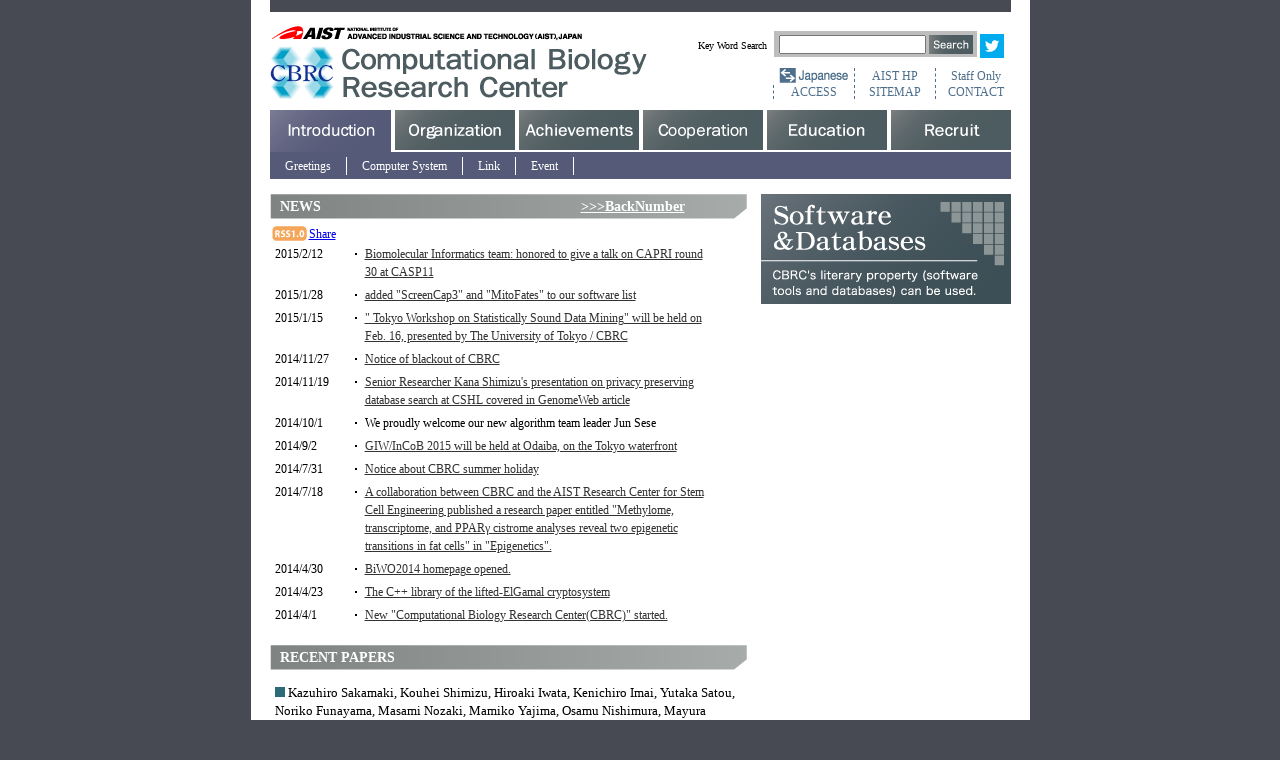

--- FILE ---
content_type: text/html
request_url: https://cbrc3.cbrc.pj.aist.go.jp/index.eng.html
body_size: 5785
content:
<!DOCTYPE HTML PUBLIC "-//W3C//DTD HTML 4.01 Transitional//EN" "http://www.w3.org/TR/html4/loose.dtd">
<html lang="en">
<head>
<link rel="shortcut icon" href="favicon.ico" type="image/vnd.microsoft.icon">

<meta http-equiv="Content-Type" content="text/html; charset=euc-jp">
<meta http-equiv="Content-Script-Type" content="text/javascript">
<meta http-equiv="Content-Style-Type" content="text/css">
<meta name="keywords" content="Computational Biology Research Center, Bioinformatics, gene, genome, genomic, metabolism, ligand, amino acid, cellular, molecular, biology, protein, comprehensive analysis, industry, academia and government, mass spectrometry, bio-">
<link href="/css/common.css" rel="stylesheet" type="text/css" media="screen, tv">
<link href="/css/print.css" rel="stylesheet" type="text/css" media="print">
<script src="/js/mail.asm" type="text/javascript"></script>

<script src="/js/AC_OETags.js" type="text/javascript"></script>
<script src="/js/repVoice.js" type="text/javascript"></script>
<script>
  (function(i,s,o,g,r,a,m){i['GoogleAnalyticsObject']=r;i[r]=i[r]||function(){
  (i[r].q=i[r].q||[]).push(arguments)},i[r].l=1*new Date();a=s.createElement(o),
  m=s.getElementsByTagName(o)[0];a.async=1;a.src=g;m.parentNode.insertBefore(a,m)
  })(window,document,'script','//www.google-analytics.com/analytics.js','ga');

  ga('create', 'UA-55117489-1', 'auto');
  ga('send', 'pageview');
</script>
<title>Computational Biology Research Center[CBRC]｜TOP &lt; Bioinformatics Research &gt;</title>

</head>
<body>
<!--wrapAll ＜＜＜＜＜＜ -->
<div id="wrapAll">

	<!--haed ＜＜＜＜＜＜ -->
	<div id="headEng">
		<h1><a href="/index.eng.html" name="pt">Computational Biology Research Center[CBRC]</a></h1>
		<a href="http://www.aist.go.jp/index_en.html" target="blank" id="aist">Advanced Industrial Science and Technology[AIST]</a>


		<div id="headRT">

<table align="right">

<tr>
<td valign="middle">
			<span>Key Word Search</span>
</td>

<td valign="middle">

			<form method="post" action="/cbrc-cgi/search/eng/msearch.cgi">
				<input type="text" name="query" id="serchTXT">
				<input type="submit" name="submit" value="Search" id="serchBtn">
			</form>
</td>

<td width="30" align="right" valign="top">
<!-- twitter -->
<span>
<a href="https://twitter.com/#!/cbrc_info" target="_blank"> <img src="/ja/img/twitter.png" alt="twitter"></a>
</span>
<!-- twitter end -->
</td>

</tr>
</table>


			<ul id="hMenu1">
				<li><a href="http://www.cbrc.jp/cbrc/private/cbrcprivate.html">Staff Only</a></li>
				<li><a href="http://www.aist.go.jp/index_en.html" target="blank">AIST HP</a></li>
				<li id="ja"><a href="/cbrc-cgi/chlang/chlang.cgi">Japanese</a></li>
			</ul>
		</div>
		<ul id="hMenu2">
			<li id="hm1"><a href="/eng/map.eng.html">ACCESS</a></li>
			<li id="hm2"><a href="/eng/sitemap.eng.html">SITEMAP</a></li>
			<li id="hm3"><a href="/eng/contact.eng.html">CONTACT</a></li>
		</ul>
	</div>
	<!--haed ＞＞＞＞＞＞ -->


<!--追加ここから>
	<hr class="cb indexcb">
	<br><div><font color="red"><b>All service will be unavailable for maintenance: 8:00-18:00 on Nov. 23, 2013.</b></font></div>
<ここまで-->	

	<!--gMenu ＜＜＜＜＜＜ -->
	<div id="gMenuEng">
		<ul>
			<li id="gm1"><a href="/eng/intro/index.eng.html" class="this">Introduction</a></li>

			<li id="gm2"><a href="/eng/organization/stafflist.eng.html">Organization</a></li>
			<li id="gm3"><a href="/eng/result/index.eng.html">Result</a></li>
			<li id="gm4"><a href="/eng/collabo/index.eng.html">Cooperation</a></li>
			<li id="gm5"><a href="/eng/education/index.eng.html">Education</a></li>
			<li id="gm6"><a href="/eng/recruit/index.eng.html">Recruit</a></li>
		</ul>

	</div>
	<!--gMenu ＞＞＞＞＞＞ -->

	
	<!--sMenu ＜＜＜＜＜＜ -->
	<div id="sMenu">

	<!--sMenu ＜＜＜＜＜＜ -->
	<div id="sMenu">
		<ul>
			<li><a href="/eng/intro/index.eng.html">Greetings</a></li>
			<!--li><a href="/eng/intro/philosophy.eng.html">Research</a></li>
			<li><a href="/eng/intro/task.eng.html">Research Subjects</a></li>
			<li><a href="/eng/intro/policy.eng.html">Policy Statement</a></li>
			<li><a href="/eng/intro/capital.eng.html">External Fund</a></li-->
			<li><a href="/eng/intro/system.eng.html">Computer System</a></li>
			<li><a href="/eng/intro/relation.eng.html">Link</a></li>
			<li><a href="/eng/intro/event2014.eng.html">Event</a></li>

		</ul>
	</div>
	<!--sMenu ＞＞＞＞＞＞ -->


	</div>

	<!--sMenu ＞＞＞＞＞＞ -->

<!--	
	<div id="topFla">
		<noscript>
			<div id="topFlaInner">
				<h3>Our research activities</h3>
				<p>
					Computational Biology Research Center (CBRC) performs<br>
					research activities to create a wide array of industrial technologies<br>
					using genomes and the other biological information to fulfill our mission.<br>
					The training of future specialists in the field is an additional<br>
					dimension of the CBRC's remit and in close coordination with<br>
					private enterprise and universities, we are engaged in programs<br>
					to cultivate human resources, those destined to be the architects<br>
					and builders of the next generation of bioinformatics technology.
				</p>
			</div>
		</noscript>
		<script type="text/javascript"><!--
			loadFla('eng');
			//-->
<!--		</script>
	</div>
-->	
	<!--wrapMain ＜＜＜＜＜＜ -->
	<div id="wrapMain">

		
		<div id="contIndex">
			
			<div id="BL">
				
				<h4>NEWS<a href="/eng/news/index.eng.html">&gt;&gt;&gt;BackNumber</a></h4>
<table><tr>
<td align="left">
<a href="/eng/info/cbrc_rss10.rdf"><img src="/ja/img/rss10.gif" alt="RSS"></a>
</td>
<td align="right">
<!-- AddToAny BEGIN -->
<div class="a2a_kit a2a_default_style">
<span class="a2a_divider"></span>
<a class="a2a_dd" href="http://www.addtoany.com/share_save?linkurl=http%3A%2F%2Fwww.cbrc.jp%2F&amp;linkname=Computational%20Biology%20Research%20Center%20%5BCBRC%5D">Share</a>
<span class="a2a_divider"></span>
<a class="a2a_button_twitter"></a>
<a class="a2a_button_facebook"></a>
<a class="a2a_button_email"></a>
</div>
<script type="text/javascript">
var a2a_config = a2a_config || {};
a2a_config.linkname = "Computational Biology Research Center [CBRC]";
a2a_config.linkurl = "http://www.cbrc.jp/";
</script>
<script type="text/javascript" src="http://static.addtoany.com/menu/page.js"></script>
<!-- AddToAny END -->
</td>
</tr>

</table>
				<dl> 	
					<dt>2015/2/12</dt>
					<dd><A href="http://www.predictioncenter.org/casp11/docs.cgi?view=presentations"  target="_blank">Biomolecular Informatics team: honored to give a talk on CAPRI round 30 at CASP11</A></dd>
					<dt>2015/1/28</dt>
					<dd><A href="http://www.cbrc.jp/eng/result/">added "ScreenCap3" and "MitoFates" to our software list</A></dd>
					<dt>2015/1/15</dt>
					<dd><A href="http://www.cbrc.jp/twsdm2015/">&quot; Tokyo Workshop on Statistically Sound Data Mining&quot; will be held on Feb. 16, presented by The University of Tokyo / CBRC</A></dd>
					<dt>2014/11/27</dt>
					<dd><A href="http://www.cbrc.jp/eng/news/20141127.eng.html"  target="_blank">Notice of blackout of CBRC</A></dd>
					<dt>2014/11/19</dt>
					<dd><A href="https://www.genomeweb.com/informatics/new-community-challenge-seeks-evaluate-methods-computing-encrypted-genomic-data"  target="_blank">Senior Researcher Kana Shimizu's presentation on privacy preserving database search at CSHL covered in GenomeWeb article</A></dd>
					<dt>2014/10/1</dt>
					<dd>We proudly welcome our new algorithm team leader Jun Sese</dd>
					<dt>2014/9/2</dt>
					<dd><A href="http://www.jsbi.org/giw-incob2015/">GIW/InCoB 2015 will be held at Odaiba, on the Tokyo waterfront</A></dd>
					<dt>2014/7/31</dt>
					<dd><a href="http://www.cbrc.jp/eng/news/20140731.eng.html" target="_blank">Notice about CBRC summer holiday</a></dd>
					<dt>2014/7/18</dt>
					<dd><a href="https://www.landesbioscience.com/journals/epigenetics/article/29856/" target="_blank">A collaboration between CBRC and the AIST Research Center for Stem Cell Engineering published a research paper entitled "Methylome, transcriptome, and PPAR&gamma; cistrome analyses reveal two epigenetic transitions in fat cells" in "Epigenetics".</a></dd>
					<dt>2014/4/30</dt>
					<dd><a href="http://www.cbrc.jp/biwo2014/index_en.html">BiWO2014 homepage opened.</a></dd>
					<dt>2014/4/23</dt>
					<dd><a href="http://www.cbrc.jp/eng/news/20140423.eng.html">The C++ library of the lifted-ElGamal cryptosystem</a></dd>
					<dt>2014/4/1</dt>
					<dd><a href="http://www.cbrc.jp/eng/intro/index.eng.html">New "Computational Biology Research Center(CBRC)" started.</a></dd>

				</dl>
				
				<hr class="cb">
				
				<h4>RECENT PAPERS</h4>



<!-- Recent publication list for top page; -->
<p>
<img src="/ja/img/h_pub.gif" alt="headmark"> 
Kazuhiro Sakamaki, Kouhei Shimizu, Hiroaki Iwata, Kenichiro Imai, Yutaka Satou, Noriko Funayama, Masami Nozaki, Mamiko Yajima, Osamu Nishimura, Mayura Higuchi, Kumiko Chiba, Michi Yoshimoto, Haruna Kimura, Andrew Y. Gracey, Takashi Shimizu, Kentaro Tomii, Osamu Goto, Koji Akasaka, Tatsuya Sawasaki and David J. Miller.:
 "The apoptotic initiator caspase-8: its functional ubiquity and genetic diversity during animal evolution", 
<i>Molecular and Biology Evolution</i><b></b>, 2014 Sep 3. [Online Ahead of Print]
</p>
<p>
<img src="/ja/img/h_pub.gif" alt="headmark"> 
Sheetlin SL, Park Y, Frith MC, Spouge JL.: "Frameshift alignment: statistics and post-genomic applications.",
<i>Bioinformatics</i><b></b>, 2014 Aug 28. pii: btu576. [Epub ahead of print]
</p>

<p>
<img src="/ja/img/h_pub.gif" alt="headmark"> 
Szu-Chin Fu, Kenichiro Imai, Tatsuya Sawasaki and Kentaro Tomii (2014): "ScreenCap3: Improving prediction of caspase-3 cleavage sites using experimentally verified noncleavage sites",
<i>PROTEOMICS</i><b></b>, Volume 14, Issue 17-18, pages 2042&ndash;2046, September 2014.
</p>

<p>
<img src="/ja/img/h_pub.gif" alt="headmark"> 
 Marumo K, Nakada-Tsukui K, Tomii K, Nozaki T. (2014) "Ligand heterogeneity of the cysteine protease binding protein family in the parasitic protist Entamoeba histolytica.
<i>International Journal for Parasitology</i>, 2014 Aug;44<b>(9)</b>:625-35. 
</p>

<p>
<img src="/ja/img/h_pub.gif" alt="headmark"> 
 Myco Umemura, Nozomi Nagano, Hideaki Koike, Jin Kawano, Tomoko Ishii, Yuki Miyamura, Moto Kikuchi, Koichi Tamano, Jiujiang Yu, Kazuo Shin-ya, Masayuki Machida (2014) "Characterization of the biosynthetic gene cluster for the ribosomally synthesized cyclic peptide ustiloxin B in Aspergillus flavus." 

<i>Fungal Genetics and Biology</i>, in press.
</p>

<p>
<img src="/ja/img/h_pub.gif" alt="headmark"> 
Nagao C, Nagano N, Mizuguchi K (2014) "Prediction of detailed enzyme functions and identification of specificity determining residues by random forests." 

<i>PLoS One, </i> <b>9</b>,e84623(2014)
</p>

<p>
<img src="/ja/img/h_pub.gif" alt="headmark"> 
Soichiro Kitazawa, Tomoshi Kameda, Ayumi Kumo, Maho Yagi-Utsumi, Nicola J. Baxter, Koichi Kato, Mike P. Williamson and Ryo Kitahara: "Close 
Identity between Alternatively Folded State N2 of Ubiquitin and the Conformation of the Protein Bound to the Ubiquitin-Activating Enzyme", 

<i>Biochemistry </i> <b>53</b> (3):447-449(2014)
</p>

<p>
<img src="/ja/img/h_pub.gif" alt="headmark"> 
Toda E, Terashima Y, Esaki K, Yoshinaga S, Sugihara M, Kofuku Y, Shimada I, Suwa M, Kanegasaki S, Terasawa H, Matsushima K.: "Identification 

of a binding element for the cytoplasmic regulator FROUNT in the membrane-proximal C-terminal region of chemokine receptors CCR2 and CCR5", 

<i>Biochem J., </i> <b>457</b>(2):313-22. doi: 10.1042/BJ20130827 (2014)
</p>

<p>
<img src="/ja/img/h_pub.gif" alt="headmark"> 
Masayuki Sakurai, Hiroki Ueda, Takanori Yano, Shunpei Okada, Hideki Terajima, Toutai Mitsuyama, Atsushi oyoda, 
Asao Fujiyama, Hitomi 

Kawabata and Tsutomu Suzuki: ""4A biochemical landscape of A-to-I RNA editing in the human brain transcriptome", <i>Genome Res.,</i> <b> 

3</b>pp.522-534, doi: 10.1101/gr.162537.113 (2014).
</p>

<p>
<img src="/ja/img/h_pub.gif" alt="headmark"> 
Natsuhiro Ichinose, Tetsushi Yada, Osamu Gotoh: "Tetrahedral Gray Code for Visualization of Genome Information", <i>PLOS ONE,</i> <b> 9</b> 

(1):e86133(2014)
</p>

<p>
<img src="/ja/img/h_pub.gif" alt="headmark"> 
Horton P.: "Next-generation Bioinformatics: connecting bases to genes, networks and disease", <i>Brief Bioinform, </i> <b>15</b> (2): 137 

(2014)
</p>

<p>
<img src="/ja/img/h_pub.gif" alt="headmark"> 
S Aburatani and H Toh: "Network inference of AP pattern formation system in D. melanogaster by structural equation modeling", <i>J. Phys.: 

Conf. Ser. </i> <b>490</b> 012145 doi:10.1088/1742-6596/490/1/012145 (2014)
</p>

<p>
<img src="/ja/img/h_pub.gif" alt="headmark"> 
Inoue, T., Takano, K., Watanabe, T., Kawahara, J., Yoshinaka, R., Kishimoto, A., Tsuda, K., Minato, S.-I., Hayashi, Y.: "Distribution Loss 

Minimization With Guaranteed Error Bound", <i>IEEE Transactions on  Smart Grid </i> <b>5</b>(1):102 - 111(2014)
</p>

<p>
<img src="/ja/img/h_pub.gif" alt="headmark"> 
Elahi M, Islam MM, Noguchi K, Yohda M, Toh H, Kuroda Y.: "Computational prediction and experimental characterization of a "size switch type 

repacking" during the evolution of dengue envelope protein domain III (ED3)", <i>Biochim Biophys Acta., </i> <b>1844</b> (3):585-92(2014).
</p>



<p align="right">Updated on Nov. 27, 2014</p>

<!-- Recent publications list ends here -->




				
			</div>
			
			<div id="BR">
				<!--a href="http://www.cbrc.jp/biwo2014/index_en.html"><img src="/ja/img/biwo2014bnr.jpg" alt="BiWO2014"></a-->
				<a href="/eng/result/index.eng.html"><img src="/eng/img/topSoftDB_ban_eng.gif" alt="Software &amp; Database : CBRC's literary property (software tools and databases) can be used."></a>
			</div>
			
			<hr class="cb">

			
			<a href="#pt" class="pt">page top</a>
			
		</div>
		
		
	</div>
	<!--wrapMain ＞＞＞＞＞＞ -->
	
	<!--foot ＜＜＜＜＜＜ -->
	<div id="footEng">
		<a href="/eng/sitepolicy.eng.html">Site Policy</a>
		<span>(c) Computational Biology Research Center, AIST, 2001-2014 All Rights Reserved.</span>

	</div>
	<!--foot ＞＞＞＞＞＞ -->

	
</div>
<!--wrapAll ＞＞＞＞＞＞ -->



</body>
</html>


--- FILE ---
content_type: text/css
request_url: https://cbrc3.cbrc.pj.aist.go.jp/css/common.css
body_size: 99
content:
@charset "Shift_JIS";

/*	avoid IE4 and MacIE5*/
@import url('css_importer.css');


--- FILE ---
content_type: text/css
request_url: https://cbrc3.cbrc.pj.aist.go.jp/css/css_importer.css
body_size: 256
content:
@charset "Shift_JIS";

/*	avoid MacIE4.5	*/
@import url("init.css");

@import url("base.css");

@import url("index.css");

@import url("cont.css");

@import url("cont0.css");

@import url("cont1.css");

@import url("cont2.css");

@import url("fix_win_ie7.css");

@import url("fix_win_ie6.css");

/*	fix MacIE	*/
/*\*//*/ @import "fix_mac_ie.css";

/* fix WinIE5 */
@media tty {
	i{content:"\";/*" "*/}}; @import 'fix_win_ie5.css'; {;}/*";}
	}/* */

/* fix WinIE5.5 */
@media tty {i{content:"\";/*" "*/}}@m; @import 'fix_win_ie55.css';
 {;}/*";}}/* */




--- FILE ---
content_type: text/css
request_url: https://cbrc3.cbrc.pj.aist.go.jp/css/init.css
body_size: 488
content:
@charset "Shift_JIS";

/*=======================		init.css			=======================*/

/*== CONTENTS ========================================================

		1: RESET
		2: CLEAR BOX, CLEAR HR
		3: body

======================================================================*/



/*== 1:RESET =========================================================*/

*,a,h1,h2,h3,h4,h5{margin:0px;padding:0px;}
h1,h2,h3{display:block;}
a img{border:none;}



/*== 2:CLEAR BOX, CLEAR HR ===========================================*/

div.cb{line-height:-1px;clear:both;height:10px;margin:0px;padding:0px;background:#0F0;}
hr.cb,hr.cb2,hr.cbDW{display:block;margin:0px;padding:0px;clear:both;height:1px;width:300px;border:none;}
hr.wncb{border:1px solid #333;}



/*== 3:BODY ==========================================================*/

body{
	padding:0px;
	background:#484A53;
	/*font-family: "ＭＳ Ｐゴシック", "ヒラギノ角ゴ Pro W3", "Hiragino Kaku Gothic Pro", Osaka, sans-serif;*/
	font-family: "MS P Gothic","ＭＳ Ｐゴシック","sans-serif";
	font-size:12px;
	color:#000;
	line-height:1.5em;
}




--- FILE ---
content_type: text/css
request_url: https://cbrc3.cbrc.pj.aist.go.jp/css/base.css
body_size: 2334
content:
@charset "Shift_JIS";

/*=======================		base.css			=======================*/

/*==CONTENTS==========================================================

		1:BASIC LAYOUT			: div width fix , wrap fix(without "wrapMain")
		2:HEAD					: head , h1(logo) , h2 , menus in head
		3:GLOBAL MENU			: gMenu
		4:SUB MAIN				: sMenu
		5:WRAP MAIN				: wrapMain fix
		6:LOCAL MENU			: lMenu
		7:FOOT					: foot

======================================================================/


/*== 1:BASIC LAYOUT ==================================================*/

/*-- width fix ---------------*/
div#wrapAll,div#head,div#wrapMain,div#foot{width:741px;clear:both;}

/*-- wrap fix ----------------*/
div#wrapAll{
	padding:0px 19px;
	margin:0px auto;
	background:#FFF;
}



/*== 2:HEAD ==========================================================*/

div#head,
div#headEng{
	position:relative;
	text-align:left;
	height:88px;
	border-top:12px solid #484A53;
}
div#head h1,
div#headEng h1{
	margin:13px 0px 0px 0px;
	float:left;
}
div#head h1 a,
div#headEng h1 a{
	display:block;
	width:403px;
	height:52px;
	font-size:18px;
	text-indent:-99em;
	overflow:hidden;
	background:transparent url(/ja/img/logo.ja.gif) no-repeat 0px 0px;
}
div#headEng h1 a{
	background:transparent url(/eng/img/logo.eng.gif) no-repeat 0px 0px;
	height:74px;
}
div#head a#aist,
div#headEng a#aist{
	position:absolute;
	display:block;
	top:13px;
	left:60px;
	width:187px;
	height:18px;
	text-indent:-99em;
	overflow:hidden;
	background:transparent url(/ja/img/logo.ja.gif) no-repeat -60px 0px;
}
div#headEng a#aist{
	background:transparent url(/eng/img/logo.eng.gif) no-repeat -60px 0px;
}
div#head a#aist:hover,
div#headEng a#aist:hover{
	background:none;
}
div#head div#headRT,
div#headEng div#headRT{
	width:330px;
	height:65px;
	float:right;
	text-align:right;
}
div#head div#headRT span,
div#headEng div#headRT span{
	margin:20px 5px 0px 0px;
	float:right;
	font-size:10px;
}
div#head div#headRT form,
div#headEng div#headRT form{
	float:right;
	width:203px;
	margin-top:16px;
	background:#BDBDBD;
}
div#head div#headRT form input#serchTXT,
div#headEng div#headRT form input#serchTXT{
	width:143px;
	height:15px;
	vertical-align:top;
	margin-top:4px;
}
div#head div#headRT form input#serchBtn,
div#headEng div#headRT form input#serchBtn{
	border:none;
	width:44px;
	height:19px;
	margin:4px 4px 3px 0px;
	text-indent:-99em;
	overflow:hidden;
	background:#FFF url(/ja/img/serch.gif) no-repeat 0 0;
	cursor:pointer;
}
div#headEng div#headRT form input#serchBtn{
	background:#FFF url(/eng/img/serch_en.gif) no-repeat 0 0;
}


div#head h2,
div#headEng h2{
	font-size:10px;
	float:left;
	padding-top:6px;
	width:500px;
	color:#333;
}
div#head ul#hMenu1,
div#headEng ul#hMenu1{
	float:right;
	width:250px;
	margin-top:8px;
	margin-right:-5px;
}
div#head ul#hMenu2,
div#headEng ul#hMenu2{
	float:right;
	margin-top:8px;
	margin-right:-5px;
}
div#head ul#hMenu1 li,
div#head ul#hMenu2 li,
div#headEng ul#hMenu1 li,
div#headEng ul#hMenu2 li{
	list-style:none;
	float:right;
	border-left:1px dashed #4F708C;
	text-align:center;
	padding:0px 5px 0px 5px;
	height:14px;
}
div#head ul#hMenu2 li,
div#headEng ul#hMenu2 li{
	float:left;
}
div#head ul#hMenu1 li a,
div#head ul#hMenu2 li a,
div#headEng ul#hMenu1 li a,
div#headEng ul#hMenu2 li a{
	display:block;
	width:70px;
	text-decoration:none;
	line-height:14px;
	color:#4F708C;
	font-size:12px;
}
div#head ul#hMenu1 li a,
div#headEng ul#hMenu1 li a{
	line-height:16px;
}
div#head ul#hMenu1 li a:hover,
div#head ul#hMenu2 li a:hover,
div#headEng ul#hMenu1 li a:hover,
div#headEng ul#hMenu2 li a:hover{
	text-decoration:underline;
}
div#head div#headRT ul#hMenu1 li#eng,
div#headEng div#headRT ul#hMenu1 li#ja{
	border:none;
}
div#head div#headRT ul#hMenu1 li#eng a,
div#headEng div#headRT ul#hMenu1 li#ja a{
	height:16px;
	margin-top:0px;
	text-indent:99em;
	overflow:hidden;
}
div#head div#headRT ul#hMenu1 li#eng a{
	background:#FFF url(/ja/img/english.gif) no-repeat 0 0;
}
div#headEng div#headRT ul#hMenu1 li#ja a{
	background:#FFF url(/eng/img/japanese.gif) no-repeat 0 0;
}


/*== 3:GLOBAL MENU 090305変更===================================================*/

div#gMenu,
div#gMenuEng{
	clear:both;
	width:750px;
	height:42px;
	padding-top:10px;
	background:#FFF;
	margin-right:-10px;
}
div#gMenu li,
div#gMenuEng li{
	list-style:none;
	float:left;
}
div#gMenu li a,
div#gMenuEng li a{
	display:block;
	float:left;
	height:42px;
	width:124px;
	margin-right:0px;
	text-decoration:none;
	text-indent:-99em;
	overflow:hidden;
}
div#gMenuEng li a{
	//margin-right:0px;
}
div#gMenu li a{
	background:#FFF url(/ja/img/gMenuBack.gif) no-repeat 0 0;
}
div#gMenuEng li a{
	background:#FFF url(/eng/img/gMenuBack_eng.gif) no-repeat 0 0;
}
div#gMenu li#gm1 a,
div#gMenuEng li#gm1 a{
	background-position:0px 0px;
}
div#gMenu li#gm1 a:hover,
div#gMenuEng li#gm1 a:hover{
	background-position:0px -84px;
}
div#gMenu li#gm1 a.this,
div#gMenu li#gm1 a.this:hover,
div#gMenuEng li#gm1 a.this,
div#gMenuEng li#gm1 a.this:hover{
	background-position:0px -42px;
}
div#gMenu li#gm2 a,
div#gMenuEng li#gm2 a{
	background-position:-124px 0px;
}
div#gMenu li#gm2 a:hover,
div#gMenuEng li#gm2 a:hover{
	background-position:-124px -84px;
}
div#gMenu li#gm2 a.this,
div#gMenu li#gm2 a.this:hover,
div#gMenuEng li#gm2 a.this,
div#gMenuEng li#gm2 a.this:hover{
	background-position:-124px -42px;
}
div#gMenu li#gm3 a,
div#gMenuEng li#gm3 a{
	background-position:-248px 0px;
}
div#gMenu li#gm3 a:hover,
div#gMenuEng li#gm3 a:hover{
	background-position:-248px -84px;
}
div#gMenu li#gm3 a.this,
div#gMenu li#gm3 a.this:hover,
div#gMenuEng li#gm3 a.this,
div#gMenuEng li#gm3 a.this:hover{
	background-position:-248px -42px;
}
div#gMenu li#gm4 a,
div#gMenuEng li#gm4 a{
	background-position:-372px 0px;
}
div#gMenu li#gm4 a:hover,
div#gMenuEng li#gm4 a:hover{
	background-position:-372px -84px;
}
div#gMenu li#gm4 a.this,
div#gMenu li#gm4 a.this:hover,
div#gMenuEng li#gm4 a.this,
div#gMenuEng li#gm4 a.this:hover{
	background-position:-372px -42px;
}
div#gMenu li#gm5 a,
div#gMenuEng li#gm5 a{
	margin-right:0px;
	background-position:-496px 0px;
}
div#gMenu li#gm5 a:hover,
div#gMenuEng li#gm5 a:hover{
	margin-right:0px;
	background-position:-496px -84px;
}
div#gMenu li#gm5 a.this,
div#gMenu li#gm5 a.this:hover,
div#gMenuEng li#gm5 a.this,
div#gMenuEng li#gm5 a.this:hover{
	margin-right:0px;
	background-position:-496px -42px;
}


div#gMenu li#gm6 a,
div#gMenuEng li#gm6 a{
	margin-right:0px;
	background-position:-620px 0px;
}
div#gMenu li#gm6 a:hover,
div#gMenuEng li#gm6 a:hover{
	margin-right:0px;
	background-position:-620px -84px;
}
div#gMenu li#gm6 a.this,
div#gMenu li#gm6 a.this:hover,
div#gMenuEng li#gm6 a.this,
div#gMenuEng li#gm6 a.this:hover{
	margin-right:0px;
	background-position:-620px -42px;
}




/*== 4:SUB MENU ======================================================*/

div#sMenu{
	clear:both;
	height:27px;
	width:741px;
	background:#555A78;
}
div#sMenu li{
	list-style:none;
	float:left;
}
div#sMenu li a{
	display:block;
	float:left;
	border-right:1px solid #FFF;
	margin-top:5px;
	padding:0px 15px;
	text-decoration:none;
	background:#555A78;
	color:#FFF;
}
div#sMenu li a:hover{
	color:#DCDC78;
}




/*== 5:WRAP MAIN =====================================================*/

div#wrapMain{
	background:#6E747F url(/ja/img/wrapMainBack.gif) no-repeat left bottom;
}



/*== 6:LOCAL MENU ====================================================*/

div#lMenu{
	width:145px;
	float:left;
	border-top:4px solid #FFF;
}
div#lMenu dl{
	margin-bottom:20px;
	color:#FFF;
}
div#lMenu dt,
div#lMenu dd{
}
div#lMenu dt{
	background:#515762;
	font-size:15px;
	padding:8px 0px 8px 10px;
}
div#lMenu dt.dtLink{
	text-align:right;
	padding-right:5px;
	font-size:12px;
}
div#lMenu dt.dtLink a{
	color:#FFF;
}
div#lMenu dd{
	font-size:12px;
	padding:5px 0px 0px 0px;
}

/* --- 10/16修正 --- */
div#lMenu dd.nb{
	padding:5px 0px 40px 0px;
}
/* --- 10/16修正ここまで --- */

div#lMenu dd a{
	display:block;
	height:20px;
	color:#FFF;
	text-decoration:none;
	padding:0px 0px 3px 25px;
	background:#6E747F url(/ja/img/lMenuDDBack.gif) no-repeat 8px 0px;
}
div#lMenu dd a:hover{
	background:#6E747F url(/ja/img/lMenuDDBack.gif) no-repeat 8px -20px;
	color:#DCDC78;
}
div#lMenu dd.twoLine a{
	height:40px;
	background:#6E747F url(/ja/img/lMenuDDBackTwoLines.gif) no-repeat 8px 0px;
}
div#lMenu dd.twoLine a:hover{
	background:#6E747F url(/ja/img/lMenuDDBackTwoLines.gif) no-repeat 8px -40px;
	color:#DCDC78;
}
div#lMenu dd.nb a{
	background:#6E747F url(/ja/img/lMenuDDBackNB.gif) no-repeat 8px 0px;
}
div#lMenu dd.nb a:hover{
	background:#6E747F url(/ja/img/lMenuDDBackNB.gif) no-repeat 8px -20px;
	color:#DCDC78;
}
div#lMenu dd.sub{
}
div#lMenu dd.sub a{
	background:none;
	text-decoration:underline;
	padding-bottom:0px;
}
div#lMenu dd.sub a:hover{
	background:none;
	color:#DCDC78;
}

div#lMenu ul{
	margin-bottom:320px;
	color:#FFF;
}
div#lMenu ul li a{
	display:block;
	width:128px;
	height:35px;
	margin:0px 0px 10px 8px;
	text-indent:-99em;
	overflow:hidden;
}
div#lMenu ul li#soft a{
	background:#515762 url(/ja/img/sw_ic.gif) no-repeat 0 0;
}
div#lMenu ul li#soft a:hover{
	background:#515762 url(/ja/img/sw_ic.gif) no-repeat 0px -35px;
}
div#lMenu ul li#db a{
	//margin-top:10px;
	background:#515762 url(/ja/img/db_ic.gif) no-repeat 0 0;
}
div#lMenu ul li#db a:hover{
	background:#515762 url(/ja/img/db_ic.gif) no-repeat 0px -35px;
}



/*== 7:FOOT ==========================================================*/

div#foot,
div#footEng{
	border-top:10px solid #FFF;
	border-bottom:15px solid #FFF;
	height:22px;
	background:#4D5D60;
	color:#FFF;
}
div#foot a,
div#footEng a{
	display:block;
	float:left;
	width:109px;
	height:22px;
	text-indent:-99em;
	overflow:hidden;
	background:#4D5D60 url(/ja/img/sitePolicy.gif) no-repeat 0 0;
}
div#footEng a{
	background:#4D5D60 url(/eng/img/sitePolisy_en.gif) no-repeat 0 0;
}
div#foot span,
div#footEng span{
	width:386px;
	height:22px;
	float:right;
	text-indent:-99em;
	overflow:hidden;
	background:#4D5D60 url(/ja/img/copyright.gif) no-repeat 0 0;
}


/*---------------------（学生インタビューバナー追加/080225越川）-----------------------*/

div#lMenu ul li#uni_ic a{
	margin-top:35px;
	text-indent:0em;
}

/*---------（研究者の声＆教育ローカルメニュー追加/090305越川）--------------*/
div#lMenu dd.gp{
	padding:5px 0px 0px 0px;
}
div#lMenu dd.gp a{
	background:#6E747F url(/ja/img/lMenuDDBackFourLines.gif) no-repeat 8px -0px;
}
div#lMenu dd.gp a:hover{
	background:#6E747F url(/ja/img/lMenuDDBackFourLines.gif) no-repeat 8px -80px;
	color:#DCDC78;
}
div#lMenu dd.gp a{
	display:block;
	height:80px;
	color:#FFF;
	text-decoration:none;
	padding:0px 0px 3px 25px;
}
div#lMenu ul li#education a{
	background:#515762 url(/ja/img/training_ic.gif) no-repeat 0 0;
}

--- FILE ---
content_type: text/css
request_url: https://cbrc3.cbrc.pj.aist.go.jp/css/index.css
body_size: 1510
content:
@charset "Shift_JIS";

/*=======================		index.css		=======================*/

/*==CONTENTS==========================================================

		1:BASIC LAYOUT			: div width fix , wrap fix(without "wrapMain")
		2:HEAD					: head , h1(logo) , h2 , menus in head
		3:GLOBAL MENU			: gMenu
		4:SUB MAIN				: sMenu
		5:WRAP MAIN				: wrapMain fix
		6:LOCAL MENU			: lMenu
		7:FOOT					: foot

======================================================================*/


/*== 1:TOP FLASH AREA ================================================*/

hr.indexcb{
	display:none;
}

div#topFla{
	clear:both;
	width:742px;
	height:288px;
	margin-top:5px;
	background:#FFF url(/ja/img/topFlaBack.jpg) no-repeat 0 0;
}
div#topFla div#topFlaInner{
	padding:16px 0px 0px 20px;
}
div#topFla h3{
	width:400px;
	height:34px;
	line-height:34px;
	font-size:34px;
	font-family: "平成明朝" , "ＭＳ Ｐ明朝" , serif;
	color:#FFF;
	letter-spacing:0.05em;
}
div#topFla p{
	margin:16px 0px 0px 5px;
	font-size:11px;
	color:#FFF;
	line-height:2em;
}



/*== 2:CONT INDEX ====================================================*/

div#contIndex{
	width:741px;
	background:#FFF;
	margin-bottom:-1px;
	//margin-bottom:0px;
	padding-bottom:0px;
}



/*== 3:TOP BANNER ====================================================*/

div#contIndex div#topBan{
	padding:20px 0px 0px 0px;
}
div#contIndex div#topBan span,
div#contIndex div#topBan a{
	display:block;
	width:366px;
	height:127px;
	float:left;
}
div#contIndex div#topBan a#voiceBan{
	width:364px;
	background:#FFF url(/ja/recruit/img/voice_ban_1.jpg) no-repeat left bottom;
}
div#contIndex div#topBan a#voiceBan h4{
	width:199px;
	height:18px;
	text-indent:-99em;
	overflow:hidden;
	background:#FFF url(/ja/img/forIndivi.gif) no-repeat 0 0;
	cursor:pointer;
}
div#contIndex div#topBan a#voiceBan h5{
	width:155px;
	height:30px;
	margin:13px 0px 0px 10px;
	text-indent:-99em;
	overflow:hidden;
	background:#FFF url(/ja/recruit/img/voice_ban_1.jpg) no-repeat -10px -31px;
	cursor:pointer;
}
div#contIndex div#topBan a#voiceBan p{
	width:195px;
	height:30px;
	margin:9px 0px 0px 10px;
	text-indent:-99em;
	overflow:hidden;
	background:#FFF url(/ja/recruit/img/voice_ban_1.jpg) no-repeat -10px -70px;
	cursor:pointer;
}
div#contIndex div#topBan span#projectBan,
div#contIndex div#topBan a#projectBan{
	float:right;
	background:#FFF url(/ja/img/project_ban.jpg) no-repeat left bottom;
}
div#contIndex div#topBan a#projectBan h4,
div#contIndex div#topBan span#projectBan h4{
	width:199px;
	height:18px;
	text-indent:-99em;
	overflow:hidden;
	background:#FFF url(/ja/img/forCom.gif) no-repeat 0 0;
	cursor:pointer;
}
div#contIndex div#topBan span#projectBan h5,
div#contIndex div#topBan a#projectBan h5{
	width:230px;
	height:50px;
	margin:13px 0px 0px 10px;
	text-indent:-99em;
	overflow:hidden;
	background:#FFF url(/ja/img/project_ban.jpg) no-repeat -10px -10px;
	cursor:pointer;
}
div#contIndex div#topBan span#projectBan p,
div#contIndex div#topBan a#projectBan p{
	width:220px;
	height:30px;
	margin:9px 0px 0px 10px;
	text-indent:-99em;
	overflow:hidden;
	background:#FFF url(/ja/img/project_ban.jpg) no-repeat -10px -69px;
	cursor:pointer;
}





/*---------------------（英語版トップバナー用css追加/越川）-----------------------*/
div#contIndex div#topBan a#voiceBanEng{
	width:364px;
	background:#FFF url(/eng/recruit/img/voice_ban_en_1.jpg) no-repeat left bottom;
}
div#contIndex div#topBan a#voiceBanEng h4{
	width:272px;
	height:18px;
	text-indent:-99em;
	overflow:hidden;
	background:#FFF url(/eng/img/forIndivi_en.gif) no-repeat 0 0;
	cursor:pointer;
}
div#contIndex div#topBan a#voiceBanEng h5{
	width:155px;
	height:30px;
	margin:13px 0px 0px 10px;
	text-indent:-99em;
	overflow:hidden;
	background:#FFF url(/eng/recruit/img/voice_ban_en_1.jpg) no-repeat -10px -31px;
	cursor:pointer;
}
div#contIndex div#topBan a#voiceBanEng p{
	width:195px;
	height:30px;
	margin:9px 0px 0px 10px;
	text-indent:-99em;
	overflow:hidden;
	background:#FFF url(/eng/recruit/img/voice_ban_en_1.jpg) no-repeat -10px -70px;
	cursor:pointer;
}

div#contIndex div#topBan span#projectBanEng,
div#contIndex div#topBan a#projectBanEng{
	float:right;
	background:#FFF url(/eng/img/project_ban_en.jpg) no-repeat left bottom;
}
div#contIndex div#topBan a#projectBanEng h4,
div#contIndex div#topBan span#projectBanEng h4{
	width:199px;
	height:18px;
	text-indent:-99em;
	overflow:hidden;
	background:#FFF url(/eng/img/forCom_en.gif) no-repeat 0 0;
	cursor:pointer;
}
div#contIndex div#topBan span#projectBanEng h5,
div#contIndex div#topBan a#projectBanEng h5{
	width:230px;
	height:50px;
	margin:13px 0px 0px 10px;
	text-indent:-99em;
	overflow:hidden;
	background:#FFF url(/eng/img/project_ban_en.jpg) no-repeat -10px -10px;
	cursor:pointer;
}
div#contIndex div#topBan span#projectBanEng p,
div#contIndex div#topBan a#projectBanEng p{
	width:220px;
	height:30px;
	margin:9px 0px 0px 10px;
	text-indent:-99em;
	overflow:hidden;
	background:#FFF url(/eng/img/project_ban_en.jpg) no-repeat -10px -69px;
	cursor:pointer;
}


/*-----------------------------------------------------------------------------*/


/*== 4:BOTTOM LEFT COL ===============================================*/

div#contIndex div#BL{
	width:477px;
	margin:10px 0px 0px 0px;
	float:left;
}
div#contIndex div#BL h4{
	clear:both;
	margin-top:15px;
	padding:4px 0px 7px 10px;
	width:477px;
	background:#FFF url(/ja/img/topH4Back.gif) no-repeat 0 0;
	color:#FFF;
	font-size:14px;
}
div#contIndex div#BL h4 a{
	padding:0px 0px 0px 260px;
	color:#FFF;
}
div#contIndex div#BL h4 span{
	padding-left:10px;
	font-size:12px;
}
div#contIndex div#BL dl{
}
div#contIndex div#BL dt{
	width:80px;
	display:block;
	float:left;
	padding:0px 0px 5px 5px;
}
div#contIndex div#BL dd{
	display:block;
	float:left;
	width:350px;
	padding:0px 0px 5px 10px;
	background:#FFF url(/ja/img/newsPoint.gif) no-repeat 0px 8px;
}
div#contIndex div#BL dd a{
	color:#333;
}
div#contIndex div#BL h5{
	color:#333;
	font-size:10px;
	padding:0px 0px 5px 5px;
}
div#contIndex div#BL h5 span{
	padding-right:1em;
}
div#contIndex div#BL p{
	font-size:13px;
	padding:10px 10px 0px 5px;
}
div#contIndex div#BL p a{
	color:#333;
	text-decoration:none;
}
div#contIndex div#BL p a:hover{
	text-decoration:underline;
}
div#contIndex div#BL p d1{
	color:#f00;
	font-size:9px;
}



/*== 4:BOTTOM RIGHT COL ==============================================*/

div#contIndex div#BR{
	float:right;
	padding-top:25px;
}
div#contIndex div#BR a{
	display:block;
	margin-bottom:10px;
}


/*---------------------（トップバナー追加/080225越川）-----------------------*/

div#contIndex div#BR div#kjrenew{
	width:250px;
	height:58px;
	margin:0px 0px 10px 0px;
	background:#FFF url(/ja/img/kj_ban.gif) no-repeat 0 0;
	color:#000
}
div#contIndex div#BR div#kjrenew a{
	display:block;
	padding:32px 0px 0px 10px;
	color:#000
}

/*---------------------20080627改修-----------------------*/
div#topFla{
	height:230px;
	margin-top:15px;
}

div#contIndex div#BL h5 a{
	color:#0A50FF;
}

div#contIndex div#BL{
	margin-top:0px;
}
div#contIndex div#BR{
	padding-top:15px;
}





--- FILE ---
content_type: text/css
request_url: https://cbrc3.cbrc.pj.aist.go.jp/css/cont.css
body_size: 1243
content:
@charset "Shift_JIS";

/*=======================		cont.css			=======================*/

/*==CONTENTS==========================================================

		1:CONT 0-2 ｶｦﾄﾌ		: cont0-2 , div#intro
		2:PAGE TOP				: a.pt , a.pt2 , a.pt3
		3:RIGHT BOX				: rBox , rBox2 , rBox3
		4:･ﾑ･ｯ､ｺ				: ul#bc
		5:PDF･ﾀ･ｦ･悅ｼ･ﾉ		: dlpdf

======================================================================*/


/*== 1:CONT 0-2 ｶｦﾄﾌ =================================================*/

div#cont0,
div#cont1,
div#cont2{
	float:left;
	width:596px;
	//margin-right:-2px;
	background:#FFF;
	margin-bottom:-1px;
	//margin-bottom:0px;
	padding-bottom:0px;
}

div#cont0 h3,
div#cont1 h3,
div#cont2 h3{
	clear:both;
	display:block;
	border-right:1px solid #6E747F;
	border-bottom:1px solid #6E747F;
	margin:14px 0px 0px 18px;
	padding:0px 0px 3px 0px;
}
div#cont0 h3 span,
div#cont1 h3 span,
div#cont2 h3 span{
	display:block;
	border-left:8px solid #91A5B4;
	padding:5px 0px 5px 10px;
	font-size:26px;
	color:#505A5F;
}
div#cont0 h3 span small,
div#cont1 h3 span small,
div#cont2 h3 span small{
	line-height:1px;
	padding-left:1em;
}

div#cont0 h4{
	font-size:16px;
	color:#A08246;
	padding:20px 20px 0px 38px;
}
div#cont0 h4.heading{
	line-height:1.3em;
}

div#cont0 div#intro p,
div#cont0 div#introP p,
div#cont1 div#intro p,
div#cont0 div#intro dl{
	padding:10px 30px 0px 38px;
	color:#333;
	font-size:12px;
}
div#cont0 div#intro p a,
div#cont0 div#introP p a,
div#cont1 div#intro p a{
	color:#3E536F;
}
div#cont0 div#intro p sup,
div#cont0 div#introP p sup,
div#cont1 div#intro p sup{
	vertical-align:3px;
}
div#cont0 div#intro p#pFirst,
div#cont0 div#intro p.pFirst,
div#cont0 div#introP p#pFirst,
div#cont1 div#intro p#pFirst{
	padding-top:20px;
}
div#cont1 div#intro p.imgR{
	display:blork;
	float:right;
	width:390px;
	padding:10px 30px 0px 0px;
}
div#cont0 div#intro img,
div#cont1 div#intro img{
	float:left;
	margin:20px 0px 0px 40px;
}
div#cont0 div#intro p img{
	float:none;
	margin:0px 20px 0px 0px;
	vertical-align:middle;
}
div#cont0 div#intro p.clear{
	clear:both;
}
div#cont0 div#intro img.news,
div#cont1 div#intro img.news{
	float:none;
	margin:10px auto;
}
div#cont0 div#intro ul{
	margin:10px 30px 0px 55px;
}
div#cont0 div#intro ul li{
	list-style:none;
}
div#cont0 div#intro ul li p{
	padding:5px;
	padding-left:20px;
}
div#cont0 div#intro img.mAd{
	margin:0px;
	float:none;
	vertical-align:-5px;
}
p.firstLetter:first-letter{
	float:left;
	font-size:3em;
	font-weight:600;
	color:#A08246;
	padding:0.05em 0.05em 0px 0px;
}



/*== 2:PAGE TOP ======================================================*/

a.pt,
a.pt2,
a.pt3{
	clear:both;
	display:block;
	width:70px;
	height:15px;
	text-indent:99em;
	overflow:hidden;
	background:#FFF url(/ja/img/pageTop.gif) no-repeat 0 0;
}
a.pt{
	margin:5px 0px 0px 520px;
}
li a.pt{
	margin:5px 0px 0px 439px;
	//margin:5px -26px 0px 432px;
}
div#contIndex a.pt{
	margin:5px 0px 0px 670px;
}

a.pt2{
	margin:20px 0px 0px 480px;
	//margin:20px -30px 0px 480px;
}
div#cont2 ul#rb li.pt2li,
div#cont2 ul#rb li.pt2li:hover{
	border-left:none;
}

a.pt3{
	float:right;
	margin-right:6px;
	//margin-right:3px;
}



/*== 3:RIGHT BOX =====================================================*/

div#cont0 div#intro div.rBox,
div#cont0 div#introP div.rBox{
	width:150px;
	padding:20px;
	margin-bottom:0px;
	float:right;
	text-align:right;
}
div#cont0 div#intro div.rBox p,
div#cont0 div#introP div.rBox p{
	display:block;
	margin:0px;
	padding:0px;
	color:#000;
}
div#cont0 div#intro div.rBox img,
div#cont0 div#introP div.rBox img{
	margin:0px 0px 100px 0px;
	float:right;
}
div#cont0 div#intro div.rBox img#leaderPic{
	margin-bottom:5px;
}

div.rBox2{
	padding:5px 0px;
	float:right;
}
.rBox3{
	text-align:right;
}

.rBox4{
	padding:10px;
	text-align:right;
}



/*== 4:･ﾑ･ｯ､ｺ ======================================================*/

ul#bc{
	padding:8px 0px 0px 18px;
}
ul#bc li{
	list-style:none;
	float:left;
	padding-right:8px;
	font-size:10px;
	color:#4F708C;
}
ul#bc li a{
	color:#4F708C;
}



/*== 5:PDF･ﾀ･ｦ･悅ｼ･ﾉ ===============================================*/
div#dlpdf{
	margin:25px 0px 0px 39px;
}
div#dlpdf a img{
	vertical-align:bottom;
	margin-right:0.5em;
}

div#dlpdf a{
color:#000000;
text-decoration:none;
}




--- FILE ---
content_type: text/css
request_url: https://cbrc3.cbrc.pj.aist.go.jp/css/cont0.css
body_size: 4395
content:
@charset "Shift_JIS";

/*=======================		cont0.css		=======================*/

/*==CONTENTS==========================================================

		1:CONT 0 ｶｦﾄﾌ			: ul , table , div#intro , 
		2:ﾁﾈｿ･ｿﾞ					: div#org , div#lCol , div#rCol , div#cateBox
		3:､ｪﾌ荵遉�ｻ			: form , div#skelton , 
		4:ｻｺｳﾘｴｱﾏ｢ｷﾈ｡ｦｿﾍｺ猝鄂ｸ｡ｦNews&Topicsｰ�ﾚ｡ｼ･ｸ｡｡ｶｦﾄﾌ
									: div#collabo , div#recruit , h5 , table.news
		5:News&Topicsｸﾄﾊﾇ		: div#news
		6:ﾆﾃｵ�				: table.alLTbl
		7:AIST Today｡ｦ･ﾋ･蝪ｼ･ｺ･�ｿ｡ｼ｡ｦ､ｽ､ﾎﾂｾ
									: table.other , table.nslet , table.aitoday
		8:･､･ﾙ･ﾈ				: div.ivent

======================================================================*/



/*== 1:CONT 0(ZERO) ｶｦﾄﾌ =============================================*/

div#cont0 ul#introList{
	color:#333;
	padding:20px 30px 0px 36px;
	//padding:20px 30px 0px 42px;
}
div#cont0 ul#introList li{
	clear:both;
	list-style:none;
	padding-bottom:15px;
	//padding-bottom:0px;
	padding-left:45px;
	background-position:0px 0px;
	background-repeat:no-repeat;
}
div#cont0 ul#introList li h4{
	color:#A08246;
	font-size:20px;
	line-height:1.3em;
	padding:6px 0px 4px 10px;
}
div#cont0 ul#introList li ul,
div#cont0 ul#introList li p{
	padding-top:5px;
	padding-left:5px;
}
div#cont0 ul#introList li ul li{
	list-style:none;
	padding-bottom:15px;
	padding-left:0px;
	background:none;
}
div#cont0 ul#introList li ul li h5{
	padding:6px 0px 0px 0px;
	font-size:12px;
	float:left;
	width:110px;
}
div#cont0 ul#introList li ul li ul,
div#cont0 ul#introList li ul li p{
	display:block;
	float:left;
	width:350px;
	padding-bottom:5px;
}
div#cont0 ul#introList li ul li ul li{
	list-style-type:disc;
	list-style-position:inside;
	margin:0px;
	padding:0px;
}
div#cont0 ul#introList li ul li ul li a,
div#cont0 ul#introList li ul li p a{
	color:#3E536F;
}
div#cont0 ul#introList li#li1{
	background-image:url(/ja/img/liNum1.gif);
}
div#cont0 ul#introList li#li1 h4{
	background:#6E8CA0;
	color:#FFF;
}
div#cont0 ul#introList li#li1 ul li ul,
div#cont0 ul#introList li#li1 ul li p{
	border-bottom:1px solid #6E8CA0;
}
div#cont0 ul#introList li#li2{
	background-image:url(/ja/img/liNum2.gif);
}
div#cont0 ul#introList li#li2 h4{
	background:#78965F;
	color:#FFF;
}
div#cont0 ul#introList li#li2 ul li ul,
div#cont0 ul#introList li#li2 ul li p{
	border-bottom:1px solid #78965F;
}
div#cont0 ul#introList li#li3{
	background-image:url(/ja/img/liNum3.gif);
}
div#cont0 ul#introList li#li3 h4{
	background:#C37E44;
	color:#FFF;
}
div#cont0 ul#introList li#li3 ul li ul,
div#cont0 ul#introList li#li3 ul li p{
	border-bottom:1px solid #C37E44;
}
div#cont0 ul#introList li#li4{
	background-image:url(/ja/img/liNum4.gif);
}
div#cont0 ul#introList li#li4 h4{
	background:#777;
	color:#FFF;
}
div#cont0 ul#introList li#li4 ul li ul,
div#cont0 ul#introList li#li4 ul li p{
	border-bottom:1px solid #777;
}
div#cont0 ul#introList li#li5{
	background-image:url(/ja/img/liNum5.gif);
}
div#cont0 ul#introList li#liP{
	background-image:url(/ja/img/liNumP.gif);
}


div#cont0 div#intro ul.introList2{
	color:#333;
	padding:0px 10px 0px 15px;
}
div#cont0 div#intro ul.introList2 li{
	clear:both;
	list-style:disc;
	padding-bottom:5px;
	margin-left:0px;
}
div#cont0 div#intro p.p2{
	padding-left:56px;
	padding-right:30px;
}


div#cont0 table{
	margin:0px 0px 20px 38px;
	background:#EEF;
	border:none;
	border-collapse:collapse;
	color:#46466E;
	color:#444;
}
div#cont0 table caption{
	padding:20px 0px 10px 38px;
	text-align:left;
	font-size:14px;
	font-weight:600;
}
/*for Safari+IE5,IE5.5*/
html*div#cont0 table caption{padding:20px 0px 10px 0px;}
* html div#cont0 table caption{padding:20px 0px 10px 0px;}

div#cont0 table thead th{
	background:#DCDC78;
	background:#AAA;
	padding:5px;
	border:1px solid #BCBCBC;
	border-bottom:3px groove #BCBCBC;
	font-weight:400;
	color:#000;
}
div#cont0 table thead th.work{
	border-left:none;
}
div#cont0 table thead th.amount{
	border-right:none;
}
div#cont0 table td{
	border:1px solid #BCBCBC;
	width:130px;
	text-align:center;
	padding:5px;
}
div#cont0 table td.work{
	width:170px;
	text-align:left;
	border-left:none;
}

div#cont0 table td.date{
	width:auto;
	text-align:left;
	border-left:none;
}
div#cont0 table td a{
	color:#444;
}
div#cont0 table td.lTD{
	text-align:left;
}

div#cont0 table td.amount{
	width:60px;
	text-align:right;
	border-right:none;
}
div#cont0 table tr.aon td{
	background:#FFF;
}
div#cont0 table tr.aen td{
	background:#ECECEC;
}




/*== 2:ﾁﾈｿ･ｿﾞ ========================================================*/

div#org{
	padding:20px 0px 0px 36px;
	margin-bottom:20px;
}
div#lCol{
	width:160px;
	float:left;
	background:#FFF url(/ja/organization/img/orgPath1.gif) repeat-y 0 0;
}
div#lCol div.lInner{
	padding-bottom:60px;
}
div#lCol div.branch{
	background:#FFF url(/ja/organization/img/orgPath2.gif) no-repeat 0 bottom;
}
div#lCol div.noPath{
	background:#FFF;
}
div#lCol h4{
	display:block;
	padding:5px 0px;
	margin:0px;
	width:111px;
	text-align:center;
	font-size:12px;
	color:#FFF;
}
div#lCol a,
div#lCol span{
	position:relative;
	display:block;
	padding:10px 0px;
	margin:0px;
	width:111px;
	text-align:center;
	font-size:16px;
	font-weight:600;
	color:#FFF;
	text-decoration:none;
	border-top:1px solid #FFF;
}
div#lCol div.leader1 a{
	padding:20px 0px;
}
div#lCol a:hover{
	text-decoration:underline;
}
div#lCol img{
	position:absolute;
	bottom:0px;
	right:-13px;
}
div#lCol div.leader1 h4,
div#lCol div.leader1 a{
	background:#A04C4C;
}
div#lCol div.leader2 h4,
div#lCol div.leader2 a,
div#lCol div.leader2 span{
	background:#646D8B;
}

div#rCol{
	background:#FFF url(/ja/organization/img/orgPath0.gif) repeat-y 0 0;
	float:left;
}
div#rCol div.rInner{
	padding:0px 0px 0px 60px;
	clear:both;
	margin:0px 0px 20px 0px;
}
div#rCol h4{
	display:block;
	float:left;
	width:80px;
	//width:100px;
	padding:10px;
	line-height:1.2em;
	font-size:16px;
	color:#FFF;
}
div#rCol dl{
	display:block;
	float:left;
	//float:none;
	width:210px;
	margin-bottom:-1px;
	//margin-bottom:0px;
}
div#rCol dl dt,
div#rCol dl dd{
	background:#FFF;
}
div#rCol dl dt{
	padding:15px 0px 3px 10px;
	border-bottom:2px solid;
}
div#rCol dl dt.firstDt{
	font-size:16px;
	font-weight:600;
	padding-top:0px;
}

div#rCol dl dt a,
div#rCol dl dt span{
	font-size:16px;
	font-weight:600;
	text-decoration:none;
}
div#rCol dl dt a:hover{
	text-decoration:underline;
}
div#rCol dl dd{
	position:relative;
	display:block;
	color:#333;
	padding:3px 0px 0px 10px;
	//padding:5px 0px 0px 10px;
	//margin-top:-2px;
}
div#rCol dl dd a,
div#rCol dl dd span{
	color:#333;
	font-size:14px;
	font-weight:600;
	padding-left:5px;
	text-decoration:none;
}
div#rCol dl dd a:hover{
	text-decoration:underline;
}
div#rCol img{
	position:absolute;
	top:5px;
	right:0px;
}

div#rCol div.part1{
	background:#6E8CA0 url(/ja/organization/img/orgPath4.gif) no-repeat 0 0;
}
div#rCol div.part1 dt{
	color:#6E8CA0;
	border-color:#6E8CA0;
}
div#rCol div.part1 dt a{
	color:#6E8CA0;
}
div#rCol div.part2{
	background:#78965F url(/ja/organization/img/orgPath3.gif) no-repeat 0 0;
}
div#rCol div.part2 dt{
	color:#78965F;
	border-color:#78965F;
}
div#rCol div.part2 dt a{
	color:#78965F;
}
div#rCol div.part3{
	background:#C37E44 url(/ja/organization/img/orgPath3.gif) no-repeat 0 0;
}
div#rCol div.part3 dt{
	color:#C37E44;
	border-color:#C37E44;
}
div#rCol div.part3 dt a{
	color:#C37E44;
}
div#rCol div.part4{
	background:#737373 url(/ja/organization/img/orgPath3.gif) no-repeat 0 0;
}
div#rCol div.part4 dt{
	color:#737373;
	border-color:#737373;
}
div#rCol div.part4 dt a{
	color:#737373;
}
div#rCol div.part5{
	margin-bottom:0px;
	background:#968B58 url(/ja/organization/img/orgPath5.gif) no-repeat 0 -30px;
}
div#rCol div.part5 dt{
	color:#968B58;
	border-color:#968B58;
}
div#rCol div.part5 dt a{
	color:#968B58;
}
div#rCol div.part5 dd{
	height:20px;
	margin-top:0px;
}

div#cateBox{
	position:absolute;
	display:none;
	width:150px;
	border:1px solid #646D8B;
	background:#FFF;
}
div#cateBox h5{
	background:#647382;
	color:#FFF;
	text-align:center;
}
div#cateBox ul{
	margin:5px 0px 5px 10px;
}
div#cateBox ul li{
	display:none;
	list-style-type:disc;
}

/*ｱﾑｸ�ﾇﾂﾐｱ�*/
div#rCol div.chart_tENG dl dd a,
div#rCol div.chart_tENG dl dd span{
	font-size:13px;/*ﾊﾑｹｹ*/
}
div#lCol div.chartENG h4{
	line-height:1.1;/*ﾄﾉｲﾃ*/
}



/*== 3:､ｪﾌ荵遉�ｻ ====================================================*/

div#cont0 div#skelton,
div#cont0 form{
	margin:20px 0px 0px 30px;
}
div#cont0 div#skelton table,
div#cont0 form table{
	border-top:1px solid #CCC;
}
div#cont0 form table caption{
	/*
	padding:20px 0px 10px 38px;
	//padding:20px 0px 10px 0px;
	*/
	text-align:right;
	font-size:12px;
	font-weight:400;
	color:#F00;
}
div#cont0 form table em{
	font-style:normal;
	font-size:12px;
	font-weight:400;
	color:#F00;
	float:right;
	margin-top:-1.5em;
}
div#cont0 div#skelton table td,
div#cont0 form table th,
div#cont0 form table td{
	background:#FFF;
	border:none;
	text-align:left;
	width:auto;
	color:#333;
	padding:10px 10px 5px 0px;
	border-bottom:1px solid #CCC;
}
div#cont0 form table th{
	border-right:1px solid #CCC;
}
div#cont0 div#skelton table td,
div#cont0 form table td{
	padding-left:10px;
}
div#cont0 form table td textarea{
	width:300px;
	height:100px;
}
div#cont0 div#skelton table td#submit,
div#cont0 form table td#submit{
	text-align:right;
}
div#cont0 div#skelton table td{
	text-align:center;
}
div#cont0 div#skelton table table#errorItem{
	margin:0px auto;
}
div#cont0 div#skelton table table#errorItem,
div#cont0 div#skelton table table#errorItem td{
	border:none;
	text-align:left;
}



/*== 4:ｻｺｳﾘｴｱﾏ｢ｷﾈ｡ｦｿﾍｺ猝鄂ｸ｡ｦNews&Topicsｰ�ﾚ｡ｼ･ｸ｡｡ｶｦﾄﾌ==============*/

div#cont0 div#collabo,
div#cont0 div#recruit{
	padding:0px 0px 0px 35px;
}
div#cont0 div#collabo h4,
div#cont0 div#recruit h4{
	margin-top:20px;
	padding:0px 0px 0px 0px;
}
div#cont0 div#collabo h4{
	padding:0px 0px 0px 0px;
}
div#cont0 div#collabo h4{
	<!--  background:#FFF url(/ja/collabo/img/collabo_top.jpg) no-repeat 0 0;-->
}
div#cont0 div#recruit h4{
	<!--  background:#FFF url(/ja/recruit/img/recruit_top.jpg) no-repeat 0 0;-->
}
div#cont0 div#collabo h4 span,
div#cont0 div#recruit h4 span{
	display:block;
	padding:0px 0px 0px 10px;
	border-left:10px solid #3E536F;
	color:#3E536F;
	font-size:15px;
	line-height:1.5em;
}
div#cont0 div#collabo h4 span p{
	padding-top:20px;
	font-size:12px;
	font-weight:400;
}
div#cont0 div#collabo h4 span p a{
	font-weight:600;
	color:#3E536F;
}

div#cont0 div#news h5,
div#cont0 div#intro h5{
	font-size:14px;
	padding:3px 20px;
	margin:20px 20px 0px 38px;
	color:#FFF;
	background:#968C50;
}

div#cont0 div#collabo h5,
div#cont0 div#recruit h5{
	font-size:14px;
	padding:3px 20px;
	margin:20px 20px 0px 0px;
	color:#FFF;
	background:#968C50;
}
div#cont0 div#collabo h5.coop{
	margin-top:0px;
}
div#cont0 div#collabo dl,
div#cont0 div#recruit dl{
	color:#3E536F;
	margin:10px 0px 0px 20px;
}
div#cont0 div#collabo dl dt,
div#cont0 div#recruit dl dt{
	padding:0px 0px 0px 15px;
	margin-top:15px;
	font-weight:600;
	background:#FFF url(/ja/img/listTri.gif) no-repeat 0px 2px;
}
div#cont0 div#collabo dl dd,
div#cont0 div#recruit dl dd{
	padding:5px 30px 0px 40px;
}
div#cont0 div#collabo dl dd.memo,
div#cont0 div#recruit dl dd.memo{
	padding:5px 0px 0px 20px;
}
div#cont0 div#collabo dl dd p,
div#cont0 div#recruit dl dd p{
	padding:5px 10px 5px 0px;
}
div#cont0 div#collabo dl dd a,
div#cont0 div#recruit dl dd a{
	color:#3E536F;
}
div#cont0 div#collabo dl dd img,
div#cont0 div#recruit dl dd img{
	vertical-align:-3px;
}
div#cont0 div#collabo dl dd ul li,
div#cont0 div#recruit dl dd ul li{
	list-style:disc outside;
	margin-left:15px;
}
div#cont0 h4.bullet,
div#cont0 div#collabo h4.bullet,
div#cont0 div#recruit h4.bullet{
	font-size:21px;
	color:#968C50;
	padding:0px 0px 0px 18px;
	margin:25px 0px 0px 0px;
	background:#FFF url(../ja/img/h4_bullet.gif) no-repeat 0px 5px;
	//background-position:0px 4px;
	line-height:1.2em;
}
div#cont0 h4.bullet{
	margin-left:35px;
}
div#cont0 div#collabo dl dd table,
div#cont0 div#recruit dl dd table{
	background:none;
	margin:0px;
	width:auto;
}
div#cont0 div#collabo dl dd table th,
div#cont0 div#collabo dl dd table td,
div#cont0 div#recruit dl dd table th,
div#cont0 div#recruit dl dd table td{
	color:#3E536F;
	width:auto;
	padding:5px;
	vertical-align:top;
	text-align:left;
	background:none;
	border:none;
	border-bottom:1px solid #3E536F;
}
div#cont0 div#collabo dl dd table th{
	width:auto;
	padding-right:10px;
}
div#cont0 div#recruit dl dd table th{
	width:60px;
	padding-right:10px;
}

div#cont0 div#recruit dl dt span{
	padding-left:10px;
	font-weight:400;
}

div#cont0 table.collabo2{
	margin:0px 0px 20px 25px;
	width:auto;
}
div#cont0 table.news{
	margin:0px 0px 20px 38px;
	width:auto;
}
div#cont0 table.news tr td.lTD a{
	color: #4650FF;
}

div#cont0 table.capital{
	margin:0px 0px 120px 36px;
	width:auto;
}
div#cont0 table.leftest{
	margin:0px 0px 20px 38px;
}
div#cont0 table.fl{
	float:left;
}
/*for Safari+IE5,IE5.5*/
* html div#cont0 table.fl{margin-left:20px;}

div#cont0 table.collabo2 caption{
	padding:20px 0px 10px 25px;
}
/*for Safari+IE5,IE5.5*/
html*div#cont0 table.collabo2 caption{padding:20px 0px 10px 0px;}
* html div#cont0 table.collabo2 caption{padding:20px 0px 10px 0px;}

div#cont0 table.news caption{
	padding:20px 0px 10px 38px;
}
/*for Safari+IE5,IE5.5*/
html*div#cont0 table.news caption{padding:20px 0px 10px 0px;}
* html div#cont0 table.news caption{padding:20px 0px 10px 0px;}

div#cont0 table.capital caption{
	visibility:hidden;
	margin-bottom:-15px;
}
div#cont0 table.leftest caption{
	padding:20px 0px 10px 38px;
}
/*for Safari+IE5,IE5.5*/
html*div#cont0 table.leftest caption{padding:20px 0px 10px 0px;}
* html div#cont0 table.leftest caption{padding:20px 0px 10px 0px;}

div#cont0 table.collabo2 caption.newsletterCap small{
	font-size:10px;
}

div#cont0 table.capital td,
div#cont0 table.news td,
div#cont0 table.collabo2 td{
	width:auto;
	border-right:none;
}
div#cont0 table.capital td{
	padding-left:20px;
	padding-right:20px;
}
div#cont0 table.news tfoot td,
div#cont0 table.collabo2 tfoot td{
	padding:5px;
	border:1px solid #BCBCBC;
	border-right:none;
	font-weight:600;
	text-align:center;
}
div#cont0 table.news tfoot td.work,
div#cont0 table.collabo2 tfoot td.work{
	border-left:none;
}

div#cont0 table.collabo3 caption{
	padding:10px 0px 3px 0px;
	//padding:10px 0px 3px 0px;
	font-size:12px;
	color:#3E536F;
}
div#cont0 div#collabo dl dd table.collabo3{
	margin-bottom:10px;
}
div#cont0 div#collabo dl dd table.collabo3 th,
div#cont0 div#collabo dl dd table.collabo3 td{
	border:1px solid #3E536F;
	vertical-align:middle;
	padding:3px 5px;
}
div#cont0 div#collabo dl dd table.collabo3 th{
	border-left:none;
	font-weight:600;
}
div#cont0 div#collabo dl dd table.collabo3 thead td{
	border:none;
}
div#cont0 div#collabo dl dd table.collabo3 thead th{
	border:1px solid #3E536F;
	border-top:none;
	text-align:center;
}
div#cont0 div#collabo dl dd table.collabo3 tbody th{
	padding:3px 10px 3px 5px;
}
div#cont0 div#collabo dl dd table.collabo3 tbody td{
	text-align:center;
}

/*ｱﾑｸ�ﾇﾀ�ﾑ｡ﾊ･ｿ･､･ﾈ･�ｬ｣ｲｹﾔ､ﾋ､ﾊ､�ｿ､癸ﾋ*/
h3.line2{
	line-height:1;
}



/*== NEWS&TOPICS ｸﾄﾊﾌ･ﾚ｡ｼ･ｸ ==========================================*/

div#cont0 div#news p{
	padding:10px 30px 0px 50px;
	color:#333;
	font-size:12px;
}
div#cont0 div#news p.imgCenter{
	text-align:center;
}
div#cont0 div#news p.flL{
	float:left;
	padding-right:0px;
}
div#cont0 div#news p.flR{
	float:right;
	padding-left:0px;
}
div#cont0 div#news p.clear{
	clear:both;
}
div#cont0 div#news p.imgCenter img,
div#cont0 div#news p.flL img,
div#cont0 div#news p.flR img{
	margin:10px 0px;
}

div#cont0 div#news h5 a{
	color:#FFF;
}
div#cont0 div#news p a,
div#cont0 div#news li a{
	color:#3E536F;
}
div#cont0 div#news p sup{
	vertical-align:3px;
}
div#cont0 div#news p.imgR{
	display:blork;
	float:right;
	width:390px;
	padding:10px 30px 0px 0px;
}
div#cont0 div#news img{
	float:left;
	margin:20px 0px 0px 40px;
}
div#cont0 div#news p img{
	float:none;
	margin:0px 20px 0px 0px;
	vertical-align:middle;
}
div#cont0 div#news p.clear{
	clear:both;
}
div#cont0 div#news img.news{
	float:none;
	margin:10px auto;
}
div#cont0 div#news ul{
	margin:10px 30px 10px 63px;
	//margin:10px 30px 10px 66px;
}
div#cont0 div#news ul li{
	margin-left:4px;
	//margin-left:6px;
}
div#cont0 div#news ul.ml15{
	margin-left:15px;
}
div#cont0 div#news ul.ml25{
	margin-left:25px;
}
div#cont0 div#news ul.deci li{
	list-style:decimal;
}
div#cont0 div#news ul.noSy li{
	list-style:none;
}
div#cont0 div#news ul.disc li{
	list-style:disc;
}
div#cont0 div#news ul li h6{
	font-size:12px;
	color:#333;
}
div#cont0 div#news ul li h6 a{
	color:#333;
}
div#cont0 div#news ul li p{
	padding:5px;
	padding-left:20px;
}



/*== 6:ﾆﾃｵ� ======================================================*/

div#cont0 table.alLTbl td{
	text-align:left;
}

div#cont0 table.alLTbl tfoot tr td,
div#cont0 table tfoot tr td{
	font-weight:400;
	border:none;
	text-align:left;
	background:#FFF;
	//width:400px;
}

div#cont0 table.alLTbl td.work{
	width:115px;
	text-align:left;
	border-left:none;
}



/*== 7:AIST Today｡ｦ･ﾋ･蝪ｼ･ｺ･�ｿ｡ｼ｡ｦ､ｽ､ﾎﾂｾ ============================*/

div#cont0 table.other,
div#cont0 table.nslet,
div#cont0 table.aitoday{
	width:539px;
	margin-left:39px;
}


div#cont0 table.other caption,
div#cont0 table.nslet caption,
div#cont0 table.aitoday caption{
	margin-left:15px;
}
div#cont0 table.other caption a,
div#cont0 table.nslet caption a,
div#cont0 table.aitoday caption a{
	color:#333;
}

div#cont0 table.aitoday th.work{
	width:50px;
}

div#cont0 table.aitoday th.ai2{
	width:35px;
}

div#cont0 table.aitoday th.ai4{
	width:70px;
}

div#cont0 div a.pt2{
	margin:0;
	margin-left:525px;
}

div#cont0 table.other a,
div#cont0 table.aitoday a,
div#cont0 table.nslet a{
	color: #4650FF;
}

div#cont0 table.other td.aipdf,
div#cont0 table.aitoday td.aipdf,
div#cont0 table.nslet td.aipdf{
	width:65px;
	background:#FFF url(../ja/result/img/m_areader.gif) no-repeat right center;
	background-color:#ECECEC;
}

div#cont0 table.nslet td,
div#cont0 table.other td,
div#cont0 table.aitoday td{
	text-align:left;
}

div#cont0 table.nslet caption{
	margin-left:15px;
}

div#cont0 table.nslet th.ai2{
	width:400px;
}

div.nslet_en{
	clear:both;
	height:152px;
	margin-left:39px;
	font-size:22px;
	font-weight:bold;
	color: #50644B;
	border: 1px solid #999999;
	padding:12px;
	margin: 0px 20px 20px 39px;
	font-size:18px;
	background:#FFF url(../ja/result/img/nl-e09_hyoshi.jpg) no-repeat right center;
	border-left: 8px solid #999999;
}

div.nslet_en span{
	display:block;
	font-size:48px;
	margin:15px 0px 15px 0px;
}

div.nslet_en p{
	font-size:13px;
	font-weight:normal;
}

div.nslet_en a{
	color: #4650FF;
	font-size:12px;
}
div#cont0 table.other th.ai2{
	width:141px;
}

/*ｱﾑｸ�ﾇﾂﾐｱ�*/
div#cont0 table.leftest td a{
	color: #4650FF;/*ｸｵ､ﾎ･ﾆ｡ｼ･ﾖ･�ﾋ､ﾏ･�ｯ､ｬｻﾈ､��ﾆ､､､ﾊ､､､ﾎ､ﾇﾄﾉｲﾃ､ｷ､ﾆ､祕K*/
}
div#cont0 table.leftest td.aipdf{/*leftestﾆ筅ﾎaipdf､ﾏｱﾑｸ�ﾇ､ﾋ､ｷ､ｫ､ﾊ､､*/
	width:110px;
	background:#FFF url(../ja/result/img/m_areader.gif) no-repeat right center;
	background-color:#ECECEC;
}



/*==8:･､･ﾙ･ﾈ =======================================================*/

div#cont0 div.ivent{
	margin:12px 19px 10px 39px;
	padding:11px 0px 5px 11px;
	border: 1px solid #BEBEBE;
}

div#cont0 div.ivent h4{
	width:494px;
	height:70px;
	background-image:url(../ja/result/img/event_s.gif);
	margin-left:0px;
	padding:10px 0px 0px 20px;
	font-size:25px;
	font-weight:normal;
	line-height:1.2;
	color:#FFFFFF;
}

div#cont0 div.ivent h4.long{
	height:115px;
	background-image:url(../ja/result/img/event_l.gif);
}

div#cont0 div.ivent h4 small{
	font-size:16px;
	font-weight:bold;
}

div#cont0 div.ivent table.simpo{
	width:480px;
	margin:8px 23px 8px 23px;
	border:none;
	border-bottom: 1px solid #505087;
	background-color:#FFFFFF;
	color:#505087;
}

div#cont0 div.ivent table th,
div#cont0 div.ivent table td{
	width:5px;
	text-align:left;
	padding:5px;
	border:none;
	border-bottom: 1px solid #505087;
	background-color:#FFFFFF;
	color:#505087;
}

div#cont0 div.ivent table th{
	width:60px;
}

div#cont0 div.ivent table td.nyo{
	width:400px;
	background-color:#FFFFFF;
}

div#cont0 div.ivent table.prog th{
	text-align:center;
	background-color: #9B9B9B;
	width:40px;
	border-bottom: 3px solid #FFFFFF;
	color:#FFFFFF;
}

div#cont0 div.ivent table.prog td{
	padding-left:10px;
	text-align:left;
	width:350px;
	border-bottom: 3px solid #FFFFFF;
	color:#000000;
}

div#cont0 div.ivent table.prog td span{
	font-weight:bold;
	color:#505087;
}

div#cont0 div.ivent table.prog{
	padding:0;
	margin:8px 23px 8px 23px;
}

div#cont0 div.ivent table.prog caption{
	padding-left:0px;
	padding-bottom:0;
}

div#cont0 div.ivent a,
div#cont0 table.ivent2 a{
	color: #4650FF;
}

div#cont0 div.ivent div#collabo{
	padding-left:23px;
	padding-bottom:15px;
}

div#cont0 div.ivent div#collabo h5{
	font-size:13px;
	margin-top:5px;
}

div#cont0 div.ivent ul{
	margin: 0px 23px 0px 23px;
}

div#cont0 div.ivent ul li{
	list-style:none;
	margin:0px 0px 13px 20px;
}


div#cont0 div.ivent ul li.ivth{
	padding:3px 0px 3px 7px;
	margin:7px 0px 7px 0px;
	background-image:url(../ja/result/img/event_l.gif);
	color:#FFFFFF;
	font-weight:bold;
}

div#cont0 table.ivent2{
	text-align:left;
	margin-bottom:20px;
	margin-top:2px;
}

div#cont0 table.ivent2 th{
	background-color: #A0A0A0;
	border-bottom: 1px solid #FFFFFF;
	border-right: 1px solid #646464;
	width:80px;
	padding-left:7px;
}


div#cont0 table.ivent2 td{
text-align:left;
	background-color: #A0A0A0;
	border:none;
	border-bottom: 1px solid #B4B4B4;
	width:440px;
	padding-left:7px;
}

div#cont0 table.ivent2 th.bot,
div#cont0 table.ivent2 td.bot{
	border-bottom: 1px solid  #A0A0A0;
}

div#cont0 table.ivent2 th.topp,
div#cont0 table.ivent2 td.topp{
	border-top: 1px solid  #A0A0A0;
}





--- FILE ---
content_type: text/css
request_url: https://cbrc3.cbrc.pj.aist.go.jp/css/cont1.css
body_size: 4200
content:
@charset "Shift_JIS";

/*=======================		cont1.css		=======================*/

/*==CONTENTS==========================================================

		1:･ﾁ｡ｼ･爭ﾚ｡ｼ･ｸ			: thema , member , thesis , partner
		2:ｼ遉ﾊｷﾗｻｻ･ｷ･ｹ･ﾆ･�	: twrap
		3:ﾆｱｾ蝪ﾊｾﾜｺﾙ｡ﾋ			: div#comwrap
		
		S1:ｸｦｵ貍ﾔ､ﾎﾀｼ			: div#voice1-6
		S2:Developers			: div#dev1

======================================================================*/



/*== 1:･ﾁ｡ｼ･爭ﾚ｡ｼ･ｸ ==================================================*/

div#cont1 h4{
	font-size:18px;
}
div#cont1 h5{
	font-size:12px;
}

div#cont1 div#thema,
div#cont1 div#member,
div#cont1 div#thesis,
div#cont1 div#partner{
	clear:both;
	margin:20px 0px 0px 38px;
}
div#cont1 div#thema h4{
	color:#968C50;
}
div#cont1 div#member h4,
div#cont1 div#thesis h4,
div#cont1 div#partner h4{
	padding-left:20px;
	color:#6A708B;
	background:#FFF url(/ja/organization/img/teamMemberH4Icon.gif) no-repeat 0 0;
}
div#cont1 div#thema h5{
	clear:both;
	margin:5px 30px 0px 0px;
	padding:2px 10px;
	color:#FFF;
	background:#968C50;
}
div#cont1 div#thema p{
	padding:5px 40px 10px 10px;
}
div#cont1 div#thema p img{
	float:right;
	margin:0px 0px 10px 20px;
}
div#cont1 div#member div#leader{
	margin:5px 30px 0px 0px;
	border:1px solid #B4B4B4;
	background:#B4B4B4;
}
div#cont1 div#member div#leader h5{
	width:188px;
	height:56px;
	margin:0px;
	padding:0px;
	float:left;
	background:#FFF;
}
div#cont1 div#member div#leader h5 span{
	display:block;
	margin-left:8px;
	border-right:1px solid #B4B4B4;
	color:#505087;
}
div#cont1 div#member div#leader h5 span.nameE{
	margin-top:8px;
	text-indent:0px;
}
div#cont1 div#member div#leader h5 span.nameJ{
	font-size:22px;
	padding-top:3px;
}
div#cont1 div#member div#leader h5 span.nameEng{
	font-size:22px;
	margin-top:8px;
	padding-top:10px;
	padding-bottom:10px;
}
div#cont1 div#member div#leader h5 span.nameEng2{
	font-size:22px;
	margin-top:8px;
	padding-top:2px;
	padding-bottom:5px;
}
div#cont1 div#member div#leader div.wrapRef{
	float:left;
	width:250px;
	height:56px;
	background:#FFF;
}
div#cont1 div#member div#leader div.wrapRef span.posi{
	display:block;
	border-bottom:1px solid #B4B4B4;
	padding:1px 0px 3px 0px;
	margin:5px 0px 0px 10px;
}
div#cont1 div#member div#leader div.wrapRef span.mail{
	margin:3px 0px 0px 10px;
}
div#cont1 div#member div#leader div.wrapRef span.mail img{
	margin:3px 0px 0px 10px;
	vertical-align:-5px;
}
div#cont1 div#member div.wrapWeb{
	float:left;
	background:#FFF;
	height:46px;
	width:78px;
	padding:10px 0px 0px 10px;
}
div#cont1 div#member a.web{
	display:block;
	width:64px;
	height:18px;
	text-indent:99em;
	overflow:hidden;
	background:#FFF url(/ja/img/website.gif) no-repeat 0 0;
}

div#cont1 div#member div.mem{
	width:257px;
	margin:10px 10px 0px 0px;
	border:1px solid #B4B4B4;
	background:#B4B4B4;
	float:left;
}
div#cont1 div#member div.mem div.memHead{
	padding:5px;
	background:#FFF;
	height:45px;
	//margin-bottom:-5px;
}

div#cont1 div#member div.mem h5{
	background:#FFF;
	width:150px;
	float:left;
	border-bottom:1px solid #B4B4B4;
}
div#cont1 div#member div.mem h5 span{
	display:block;
	color:#505087;
	float:left;
	width:150px;
}
div#cont1 div#member div.mem h5 span.nameE{
	margin-top:3px;
	text-indent:3px;
}
div#cont1 div#member div.mem h5 span.nameJ{
	font-size:18px;
	padding-top:3px;
	padding-bottom:7px;
}
div#cont1 div#member div.mem h5 span.nameEng{
	font-size:18px;
	padding-top:15px;
	padding-bottom:16px;
}
div#cont1 div#member div.mem h5 span.nameEng2{
	font-size:18px;
	padding-top:6px;
	padding-bottom:7px;
}
div#cont1 div#member div.mem div.posiWrap{
	float:left;
	width:96px;
	border-bottom:1px solid #B4B4B4;
	padding:5px 0px 7px 0px;
}
div#cont1 div#member div.mem div.posiWrap span.posi,
div#cont1 div#member div.mem div.posiWrap span.posi2{
	display:block;
	width:80px;
	padding:19px 0px 0px 10px;
	border-left:1px solid #B4B4B4;
}
div#cont1 div#member div.mem div.posiWrap span.posi2{
	padding-top:1px;
	margin-right:0px;
}

div#cont1 div#member div.mem div.posiWrap span.senior{
	line-height:1em;
}
div#cont1 div#member div.mem div.memRef{
	clear:both;
	background:#FFF;
	height:43px;
}
div#cont1 div#member div.mem div.memRef div.wrapWeb{
	padding:13px 0px 0px 5px;
	width:70px;
	height:auto;
}
div#cont1 div#member div.mem div.memRef span{
	display:block;
	float:left;
	border-left:1px solid #B4B4B4;
	margin:5px 0px 0px 0px;
	padding-left:5px;
}

div#cont1 div#member div#leader div.res,
div#cont1 div#member div.mem div.res{
	clear:both;
	background:#E1E1DC;
	padding-bottom:8px;
}
div#cont1 div#member div#leader div.res{
	//padding-bottom:0px;
}
div#cont1 div#member div#leader div.res img{
	margin:10px 10px 0px 10px;
	vertical-align:top;
	float:left;
}

div#cont1 div#member div#leader div.res h6,
div#cont1 div#member div.mem div.res h6{
	color:#505087;
	font-size:14px;
	padding:8px;
}
div#cont1 div#member div#leader div.res h6{
	display:block;
	width:350px;
	float:left;
}
div#cont1 div#member div#leader div.res p,
div#cont1 div#member div.mem div.res p{
	padding:0px 10px 0px 14px;
	font-size:11px;
}
div#cont1 div#member div#leader div.res p{
	float:right;
	width:380px;
}

div#cont1 div#thesis ul{
	margin:10px 0px 10px 0px;
}
div#cont1 div#thesis ul li{
	list-style-type:none;
	padding:10px 10px 10px 10px;
	margin:0px 30px 10px 0px;
	background:#DCDCDC;
}
div#cont1 div#thesis ul li.bd{
	background:#FFF;
	border:1px solid #DCDCDC;
	color:#555A78;
}
div#cont1 div#partner ul{
	margin:10px 0px 10px 0px;
}
div#cont1 div#partner ul li{
	list-style-type:none;
	padding:3px 10px 3px 0px;
	margin:0px 30px 0px 20px;
}
div#cont1 div#partner ul li ul li{
	list-style-type:disc;
}



/*== 2:ｼ遉ﾊｷﾗｻｻ･ｷ･ｹ･ﾆ･� ==============================================*/

div#cont1 div#twrap{
	margin: 15px 21px 10px 39px;
}

div#cont1 div#twrap div.tablewrap{
	padding: 12px 7px 12px 12px;
	background-color:#647382;
	margin-bottom:25px;
}

div#cont1 div#twrap table{
	width:100%;
	border-collapse:collapse;
}

div#cont1 div#twrap h4{
	color:#968C50;
	padding:2px 0px 0px 18px;
	margin-bottom:4px;
	background-image:url(/ja/img/h4_bullet.gif);
	background-repeat:no-repeat;
	background-position:left center;
}

div#cont1 div#twrap table tr th,
div#cont1 div#twrap table tr td,{
	vertical-align:top;
}

div#cont1 div#twrap table tr th{
	width:17%;
	margin:0;
	padding:1px 5px 1px 5px;
	font-weight:normal;
	text-align:left;
	font-size: 12px;
	color:#FFFFFF;
	border-bottom: 1px solid #BEBEBE;
}

div#cont1 div#twrap table tr td{
	color:#FFFFFF;
	font-size: 12px;
	border-bottom:1px solid #BEBEBE;
}

div#cont1 div#twrap table tr td.spec{
	width:140px;
}

div#cont1 div#twrap table tr td a{
	text-decoration:none;
	color:#DCDC78;
}

div#cont1 div#twrap table tr td a:hover{
	text-decoration:underline;
}

div#cont1 div#twrap table tr td.icom{
	padding-left:10px;
	border:none;
	text-align:center;
}

div#cont1 div#twrap table tr td.lincom{
	padding-left:22px;
	border:none;
	vertical-align:bottom;
	background-image:url(/ja/intro/img/delta_bullet.gif);
	background-repeat:no-repeat;
	background-position:13px 6px;
}



/*== 3:ｼ遉ﾊｷﾗｻｻ･ｷ･ｹ･ﾆ･爍ﾊｾﾜｺﾙ｡ﾋ ======================================*/

div#cont1 div#twrap div.comwrap{
	margin-top:17px;
}

/*IE7ｰﾊｳｰ､ﾎIEｻﾈﾍﾑ､ｹ､�ﾏ･ﾃ･ｯ*/
* html div#cont1 div#twrap div.comwrap{
	height:50px;
	margin-bottom:17px;
}

/*IE7､ﾋIEｻﾈﾍﾑ､ｹ､�ﾏ･ﾃ･ｯ*/
*:first-child+html {
	margin-top:0px;
} 


div#cont1 div#twrap div.comwrap div.leftcom{
	float:left;
	width:48%;
	border:1px solid #BEBEBE;
	text-align:center;
}

div#cont1 div#twrap div.comwrap div.rightcom{
	text-align:center;
	float:right;
	width:48%;
	border:1px solid #BEBEBE;
}

div#cont1 div#twrap div.comwrap img{
	margin: 10px 10px 9px 10px;
}

div#cont1 div#twrap div.comwrap  p{
	color:#FFFFFF;
	text-align:center;
	margin:0px;
	padding:5px;
	height:40px;
	background-color:#647382;
}

/*ｱﾑｸ�ﾇﾂﾐｱ�*/
div#cont1 div#twrap div.comwrap p.detail{
	color:#FFFFFF;
	text-align:center;
	margin:0px;
	padding:5px;
	height:70px;
	background-color:#647382;
}
div#cont1 div#twrap div.comwrap p.detail span{
	font-weight:bold;
}
div#cont1 div#twrap div.forPDF{
	text-align:right;
	margin-bottom:5px;
}

div#cont1 div#twrap div.forPDF a{
	color: #4650FF;
}





/*== S1:ｸｦｵ貍ﾔ､ﾎﾀｼ====================================================*/

div#voice1,
div#voice2,
div#voice3,
div#voice4,
div#voice5,
div#voice6,
div#voice7{
	padding:0px 26px 0px 90px;
	//padding:0px 26px 0px 90px;
}
div#voice1{
	color:#6D8CA0;
	background:#FFF url(/ja/recruit/img/voiceBack_kin.jpg) no-repeat 0px 45px;
}
div#voice2{
	color:#6D8CA0;
	background:#FFF url(/ja/recruit/img/voiceBack_horton.jpg) no-repeat 0px 45px;
}
div#voice3{
	color:#799660;
	background:#FFF url(/ja/recruit/img/voiceBack_hirokawa.jpg) no-repeat 0px 45px;
}
div#voice4{
	color:#799660;
	background:#FFF url(/ja/recruit/img/voiceBack_fukui.jpg) no-repeat 0px 45px;
}
div#voice5{
	color:#C37E43;
	background:#FFF url(/ja/recruit/img/voiceBack_fujibuchi.jpg) no-repeat 0px 45px;
}
div#voice6{
	color:#C37E43;
	background:#FFF url(/ja/recruit/img/voiceBack_horimoto.jpg) no-repeat 0px 45px;
}
div#voice1 h3,
div#voice2 h3,
div#voice3 h3,
div#voice4 h3,
div#voice5 h3,
div#voice6 h3,
div#voice7 h3{
	margin:14px 0px 0px 0px;
	padding:0px;
	height:125px;
	width:480px;
	border:none;
	text-indent:-99em;
	overflow:hidden;
}
div#voice1 h3,
div#voice2 h3{
	background:#FFF url(/ja/recruit/img/voiceH3_Ge.jpg) no-repeat 0 0;
}
div#voice3 h3,
div#voice4 h3{
	background:#FFF url(/ja/recruit/img/voiceH3_Bu.jpg) no-repeat 0 0;
}
div#voice5 h3,
div#voice6 h3{
	background:#FFF url(/ja/recruit/img/voiceH3_Sa.jpg) no-repeat 0 0;
}

/*---ｱﾑｸ�ﾇH3 ､ｳ､ｳ､ｫ､�---*/
div#voice1,
div#voice2,
div#voice3,
div#voice4,
div#voice5,
div#voice6,
div#voice7{
	background-position:0px 70px;
}

div#voice1 h3#h3Eng,
div#voice2 h3#h3Eng,
div#voice3 h3#h3Eng,
div#voice4 h3#h3Eng,
div#voice5 h3#h3Eng,
div#voice6 h3#h3Eng,
div#voice7 h3#h3Eng{
	height:176px;
}
div#voice1 h3#h3Eng,
div#voice2 h3#h3Eng{
	background:#FFF url(/eng/recruit/img/voiceH3_Ge_ENG.jpg) no-repeat 0 0;
}
div#voice3 h3#h3Eng,
div#voice4 h3#h3Eng{
	background:#FFF url(/eng/recruit/img/voiceH3_Bu_ENG.jpg) no-repeat 0 0;
}
div#voice5 h3#h3Eng,
div#voice6 h3#h3Eng{
	background:#FFF url(/eng/recruit/img/voiceH3_Sa_ENG.jpg) no-repeat 0 0;
}
div#voice7 h3#h3Eng{
	background:#FFF url(/eng/recruit/img/voiceH3_Pa_ENG.jpg) no-repeat 0 0;
}

/*---ｱﾑｸ�ﾇH3 ､ｳ､ｳ､ﾞ､ﾇ---*/

div#voice1 h4,
div#voice2 h4,
div#voice3 h4,
div#voice4 h4,
div#voice5 h4,
div#voice6 h4,
div#voice7 h4{
	margin:10px 0px 20px 18px;
	padding:0px;
	font-size:12px;
}
div#voice1 div.rBox2,
div#voice2 div.rBox2,
div#voice3 div.rBox2,
div#voice4 div.rBox2,
div#voice5 div.rBox2,
div#voice6 div.rBox2,
div#voice7 div.rBox2{
	text-align:right;
	line-height:1.26em;
	font-size:12px;
	width:350px;
	margin:0px 0px 15px 0px;
	//margin:0px 0px 0px 0px;
	padding:0px;
}
div#voice1 div.rBox2 img,
div#voice2 div.rBox2 img,
div#voice3 div.rBox2 img,
div#voice4 div.rBox2 img,
div#voice5 div.rBox2 img,
div#voice6 div.rBox2 img,
div#voice7 div.rBox2 img{
	float:right;
	margin:0px 0px 0px 10px;
}
div#voice1 h5,
div#voice2 h5,
div#voice3 h5,
div#voice4 h5,
div#voice5 h5,
div#voice6 h5,
div#voice7 h5{
	clear:both;
	margin:0px 0px 0px 150px;
	padding:3px 0px 3px 0px;
	font-size:14px;
	border-top:1px solid;
	border-bottom:1px solid;
	text-align:left;
}
div#voice1 h5,
div#voice2 h5{
	color:#6D8CA0;
	border-color:#6D8CA0;
}
div#voice3 h5,
div#voice4 h5{
	color:#799660;
	border-color:#799660;
}
div#voice5 h5,
div#voice6 h5{
	color:#C37E43;
	border-color:#C37E43;
}
div#voice7 h5{
	color:#646088;
	border-color:#646088;
}
div#voice1 h6,
div#voice2 h6,
div#voice3 h6,
div#voice4 h6,
div#voice5 h6,
div#voice6 h6,
div#voice7 h6{
	margin:10px 0px 0px 150px;
	padding:0px;
	font-size:12px;
	font-weight:400;
}
div#voice1 h6,
div#voice2 h6{
	color:#C37E43;
}
div#voice3 h6,
div#voice4 h6{
	color:#6D8CA0;
}
div#voice5 h6,
div#voice6 h6{
	color:#799660;
}
div#voice7 h6{
	color:#BA504D;
}
div#voice1 p,
div#voice2 p,
div#voice3 p,
div#voice4 p,
div#voice5 p,
div#voice6 p,
div#voice7 p{
	margin:10px 0px 20px 150px;
	padding:0px;
	color:#333;
}




/* --- 10/10ｸｦｵ貍ﾔ､ﾎﾀｼﾄﾉｲﾃ --- */
div#voice7 h3{
	background:#FFF url(/ja/recruit/img/voiceH3_Pa.jpg) no-repeat 0 0;
}
div#voice7 div.shikiri{
	background-color:#E1E1E1;
	padding:10px 0px 10px 0px;
}
div#voice7{
	color:#646088;
	background:#FFF url(/ja/recruit/img/voiceBack_Groth.jpg) no-repeat 0px 45px;
}
div#voice7 span{
	font-weight:bold;
	color:#BA504D;
}

/* --- 10/10ｸｦｵ貍ﾔ､ﾎﾀｼﾄﾉｲﾃ､ｳ､ｳ､ﾞ､ﾇ --- */
/*---------------------｡ﾊｸｦｵ貍ﾔ､ﾎﾀｼ｡ﾊﾉﾙｰ讀ｵ､ﾋ 090305ﾄﾉｲﾃ/ｱﾛﾀ釭ﾋ-----------------------*/
div#voice8{
	padding:0px 26px 0px 90px;
	//padding:0px 26px 0px 90px;
}
div#voice8 h3{
	margin:14px 0px 0px 0px;
	padding:0px;
	height:125px;
	width:480px;
	border:none;
	text-indent:-99em;
	overflow:hidden;
}
div#voice8 h3{
	background:#FFF url(/ja/recruit/img/voiceH3_Pa.jpg) no-repeat 0 0;
}
div#voice8 div.shikiri{
	background-color:#E1E1E1;
	padding:10px 0px 10px 0px;
}
div#voice8{
	color:#646088;
	background:#FFF url(/ja/recruit/img/voiceBack_tomii.jpg) no-repeat 0px 45px;
}
div#voice8 span{
	font-weight:bold;
	color:#BA504D;
}
div#voice8 h4{
	margin:10px 0px 20px 18px;
	padding:0px;
	font-size:12px;
}
div#voice8 div.rBox2{
	text-align:right;
	line-height:1.26em;
	font-size:12px;
	width:350px;
	margin:0px 0px 15px 0px;
	//margin:0px 0px 0px 0px;
	padding:0px;
}
div#voice8 div.rBox2 img{
	float:right;
	margin:0px 0px 0px 10px;
}
div#voice8 h5{
	clear:both;
	margin:0px 0px 0px 150px;
	padding:3px 0px 3px 0px;
	font-size:14px;
	border-top:1px solid;
	border-bottom:1px solid;
	text-align:left;
}
div#voice8 h5{
	color:#646088;
	border-color:#646088;
}
div#voice8 h6{
	margin:10px 0px 0px 150px;
	padding:0px;
	font-size:12px;
	font-weight:400;
}
div#voice8 h6{
	color:#BA504D;
}
div#voice8 p{
	margin:10px 0px 20px 150px;
	padding:0px;
	color:#333;
}





/*== S2:Developers ===================================================*/

div#dev1{
	padding:0px 26px 0px 0px;
	//padding:0px 26px 0px 0px;
	color:#000;
}
div#dev1{
	background:#FFF url(/ja/collabo/img/dev_back.gif) repeat-y 0px 210px;
}

div#dev1 h3{
	background:#F00;
	margin:5px 0px 0px 0px;
	//margin:5px -30px 0px 0px;
	padding:0px;
	width:596px;
	height:223px;
	border:none;
	text-indent:-99em;
	overflow:hidden;
	background:#FFF url(/ja/collabo/img/dev_h3.jpg) no-repeat 0 0;
}

div#dev1 h4{
	margin:20px 0px 0px 70px;
	padding:0px;
	font-size:12px;
}
div#dev1 h4 span#vol{
	display:block;
	width:72px;
	height:155px;
	margin:0px 30px 0px 0px;
	float:left;
	border:1px solid #000;
	text-indent:-99em;
	overflow:hidden;
	background:#FFF url(/ja/collabo/img/dev_vol1.gif) no-repeat 0 bottom;
}
div#dev1 h4 span#title{
	display:block;
	width:405px;
	margin-bottom:15px;
	//margin-right:-15px;
	height:61px;
	text-indent:-99em;
	overflow:hidden;
	background:#FFF url(/ja/collabo/img/dev_title1.gif) no-repeat 0 bottom;
}
div#dev1 div#prof{
	line-height:1.3em;
}
div#dev1 div#prof img{
	float:left;
	margin-right:4px;
}
div#dev1 div#prof span{
	color:#95233C;
}
div#dev1 div#prof dl{
	float:left;
}
div#dev1 div#prof dl dt{
	color:#95233C;
}

div#dev1 div.rBox2{
	text-align:right;
	line-height:1.26em;
	font-size:12px;
	width:600px;
	//width:550px;
	margin:10px 0px 10px 0px;
	//margin:10px 0px 10px 0px;
	padding:0px;
}
div#dev1 div.rBox2 a{
	color:#515BFB;
}

div#dev1 h5#subHead{
	width:68px;
	height:500px;
	float:left;
	margin:0px 0px 0px 74px;
	//margin:0px 0px 0px 37px;
	text-indent:-99em;
	overflow:hidden;
	background:transparent url(/ja/collabo/img/dev_subHead1.gif) no-repeat 0 0;
}
*+html body div#dev1 h5#subHead{
	margin:0px 0px 0px 74px;
}
div#dev1 div#devCont{
	width:400px;
	float:left;
	margin:0px -5px 0px 0px;
	padding:0px 0px 0px 30px;
}
div#dev1 div#devCont h5{
	height:auto;
	margin:0px 0px 0px 0px;
	padding:3px 0px 3px 0px;
	font-size:14px;
	text-align:left;
	color:#95233C;
}
div#dev1 div#devCont p{
	margin:10px 0px 20px 0px;
	padding:0px;
	color:#000;
}

/* --- 10/16Developersﾄﾉｲﾃ --- */
div#dev1 h5#subHead2{
	width:68px;
	height:500px;
	float:left;
	margin:0px 0px 0px 74px;
	//margin:0px 0px 0px 37px;
	text-indent:-99em;
	overflow:hidden;
	background:transparent url(/ja/collabo/img/dev_vol2_subHead.gif) no-repeat 0 0;
}
div#dev1 h4 span#title2{
	display:block;
	width:405px;
	margin-bottom:15px;
	//margin-right:-15px;
	height:61px;
	text-indent:-99em;
	overflow:hidden;
	background:#FFF url(/ja/collabo/img/dev_vol2_title.gif) no-repeat 0 bottom;
}
div#dev1 h4 span#vol2{
	display:block;
	width:72px;
	height:155px;
	margin:0px 30px 0px 0px;
	float:left;
	border:1px solid #000;
	text-indent:-99em;
	overflow:hidden;
	background:#FFF url(/ja/collabo/img/dev_vol2.gif) no-repeat 0 bottom;
}
/* --- 10/16Developersﾄﾉｲﾃ､ｳ､ｳ､ﾞ､ﾇ --- */

/* ------------------------｡ﾊDevelopers_Vol.3｡ﾋ 090305ﾄﾉｲﾃ/ｱﾛﾀ釭ﾋ-----------------------*/
div#dev1 h5#subHead3{
	width:68px;
	height:550px;
	float:left;
	margin:0px 0px 0px 74px;
	//margin:0px 0px 0px 37px;
	text-indent:-99em;
	overflow:hidden;
	background:transparent url(/ja/collabo/img/dev_vol3_subHead.gif) no-repeat 0 0;
}
div#dev1 h4 span#title3{
	display:block;
	width:405px;
	margin-bottom:15px;
	//margin-right:-15px;
	height:61px;
	text-indent:-99em;
	overflow:hidden;
	background:#FFF url(/ja/collabo/img/dev_title3.gif) no-repeat 0 bottom;
}
div#dev1 h4 span#vol3{
	display:block;
	width:72px;
	height:155px;
	margin:0px 30px 0px 0px;
	float:left;
	border:1px solid #000;
	text-indent:-99em;
	overflow:hidden;
	background:#FFF url(/ja/collabo/img/dev_vol3.gif) no-repeat 0 bottom;
}



/*---------------------｡ﾊｱﾑｸ�ﾇDeveroperﾍﾑcssﾄﾉｲﾃ/ｱﾛﾀ釭ﾋ-----------------------*/
div#dev1 h3#h3Eng{
	background:#F00;
	margin:5px 0px 0px 0px;
	//margin:5px -30px 0px 0px;
	padding:0px;
	width:596px;
	height:223px;
	border:none;
	text-indent:-99em;
	overflow:hidden;
	background:#FFF url(/eng/collabo/img/dev_h3_en.jpg) no-repeat 0 0;
}
div#dev1 h4 span#titleEng{
	display:block;
	width:405px;
	margin-bottom:15px;
	//margin-right:-15px;
	height:61px;
	text-indent:-99em;
	overflow:hidden;
	background:#FFF url(/eng/collabo/img/dev_title1_en.gif) no-repeat 0 bottom;
}
div#dev1 h5#subHeadEng{
	width:68px;
	height:600px;
	float:left;
	margin:0px 0px 0px 74px;
	//margin:0px 0px 0px 37px;
	text-indent:-99em;
	overflow:hidden;
	background:transparent url(/eng/collabo/img/dev_subHead1_en.gif) no-repeat 0 0;
}

/*---------------------｡ﾊｱﾑｸ�ﾇDeveropersVol.2 080324ｽ､ﾀｵ/ｱﾛﾀ釭ﾋ-----------------------*/
div#dev1 h5#subHead2Eng{
	width:68px;
	height:770px;
	float:left;
	margin:0px 0px 0px 74px;
	//margin:0px 0px 0px 37px;
	text-indent:-99em;
	overflow:hidden;
	background:transparent url(/eng/collabo/img/dev_subHead2_en.gif) no-repeat 0 0;
}
div#dev1 h4 span#title2Eng{
	display:block;
	width:405px;
	margin-bottom:15px;
	//margin-right:-15px;
	height:61px;
	text-indent:-99em;
	overflow:hidden;
	background:#FFF url(/eng/collabo/img/dev_title2_en.gif) no-repeat 0 bottom;
}




/*---------------------｡ﾊｳﾘﾀｸ｡ｦｻｳ､ｫ､鬢ﾎｻ�ﾀ 080225ﾄﾉｲﾃ/ｱﾛﾀ釭ﾋ-----------------------*/

div#uni,
div#bis{
	padding:0px 0px 0px 25px;
	//padding:0px 0px 0px 25px;
	width:560px;
}
div#uni h3,
div#bis h3{
	margin:14px 0px 0px 0px;
	padding:0px;
	height:125px;
	width:560px;
	border:none;
	text-indent:-99em;
	overflow:hidden;
}
div#uni h3{
	background:#FFF url(/ja/education/img/uni_h3.jpg) no-repeat 0 0;
}
div#bis h3{
	background:#FFF url(/ja/recruit/img/bis_h3.jpg) no-repeat 0 0;
}
div#uni div.rBox4,
div#bis div.rBox4{
	text-align:left;
	line-height:1.26em;
	font-size:12px;
	width:400px;
	//width:380px;
	margin:10px 0px 10px 0px;
	//margin:10px 0px 10px 0px;
	padding:0px;
}
div#uni div.rBox4 a,
div#bis div.rBox4 a{
	color:#515BFB;
}
div#uni img.r_img,
div#bis img.r_img{
	float:right;
	margin:0px 0px 2px 4px;
}
div#uni img.l_img,
div#bis img.l_img{
	float:left;
	margin:0px 10px 2px 0px;
}
div#uni div.intv,
div#bis div.intv{
	margin:8px 0px 0px 0px;
	padding:0px;
	width:395px;
	//width:380px;
	float:left;
}
div#uni div.intv2,
div#bis div.intv2{
	margin:18px 0px 0px 0px;
	padding:0px;
	width:526px;
	border-right:5px solid #959374;
	padding-right:28px;
}
div#bis div.intv2{
	border-right:5px solid #BBA86F;
}
div#uni h4{
	font-size:13px;
	color:#959374;
	padding-bottom:10px;
}
div#bis h4{
	font-size:13px;
	color:#BBA86F;
	padding-bottom:10px;
}
div#uni div.intv h5,
div#bis div.intv h5,
div#uni div.intv2 h5,
div#bis div.intv2 h5{
	font-size:14px;
	color:#6AA88D;
	border-left:7px solid #6AA88D;
	padding-left:8px;
	margin-bottom:8px;
}
div#bis div.intv h5,
div#bis div.intv2 h5{
	color:#4674AC;
	border-left:7px solid #4674AC;
}
div#bis div.intv span,
div#bis div.intv2 span{
	color:#4674AC;
	font-weight:bold;
}
div#uni div.intv span,
div#uni div.intv2 span{
	color:#6AA88D;
	font-weight:bold;
}

div#uni div.intv p,
div#bis div.intv p{
	width:380px;
	padding:8px 0px 0px 15px;
	letter-spacing:0.05em;
	line-height:1.6em;
}
div#uni div.intv2 p,
div#bis div.intv2 p{
	width:511px;
	padding:6px 0px 0px 15px;
	letter-spacing:0.05em;
	line-height:1.6em;
}
div#uni div.prof,
div#bis div.prof{
	margin:8px 0px 0px 0px;
	width:150px;
	background-color:#959374;
	float:right;
}

div#bis div.prof{
	background-color:#BBA86F;
}
div#uni div.prof p.stud,
div#bis div.prof p.stud{
	margin:4px 4px 6px 4px;
	background-color:#FFF;
	font-weight:bold;
	color:#959374;
}
div#bis div.prof p.stud{
	color:#BBA86F;
}
div#uni div.prof p,
div#bis div.prof p{
	margin:4px 4px 20px 4px;
	color:#FFF;
}
div#bis div.profk{
	margin:5px 0px 0px 0px;
	width:150px;
	float:right;
	font-size:11px;
	line-height:1.1em;	
}
/*== 4:･ｻ･ﾟ･ﾊ｡ｼｼﾂﾀﾓ 090305ﾄﾉｲﾃ/ｱﾛﾀ� ===================================================*/

div#cont1 table.education{
	margin: 30px 0px 20px 25px;
	width:auto;
	border-collapse:collapse;
}
div#cont1 table.education thead th{
	background:#6E8CA0;
	border-right:1px solid #FFFFFF;
	color:#FFFFFF;
	font-weight:bold;
	padding:2px 5px 2px 5px;
}
div#cont1 table.education tr td{
	border-right:1px solid #BEBEBE;
	line-height:1.4em;
	padding:7px 5px 7px 5px;
}
div#cont1 table.education tr td.tbl_l{
	text-align:center;
}
div#cont1 table.education tr td.tbl_r{
	border-right:0px solid #FFFFFF;
}
div#cont1 table.education tr.tb_b td{
	border-bottom:1px solid #BEBEBE;
}
div#cont1 table.education tr.tb1 td{
	background:#FFFFFF;
}
div#cont1 table.education tr.tb2 td{
	background:#E1E1DC;
}
div#cont1 table.education thead th.smnr_tbl1{
	width:50px;
}
div#cont1 table.education thead th.smnr_tbl2{
	width:75px;
}
div#cont1 table.education thead th.smnr_tbl3{
	width:240px;
}
div#cont1 table.education thead th.smnr_tbl4{
	width:180px;
}
div#cont1 table.education thead th.smnr_tbl5{
	width:320px;
}

/*---------------------｡ﾊｱﾑｸ�ﾇDeveropersVol.3 090325ﾄﾉｲﾃ/ｱﾛﾀ釭ﾋ-----------------------*/
div#dev1 h5#subHead3Eng{
	width:68px;
	height:770px;
	float:left;
	margin:0px 0px 0px 74px;
	//margin:0px 0px 0px 37px;
	text-indent:-99em;
	overflow:hidden;
	background:transparent url(/eng/collabo/img/dev_subHead3_en.gif) no-repeat 0 0;
}
div#dev1 h4 span#title3Eng{
	display:block;
	width:390px;
	margin-bottom:10px;
	//margin-right:-10px;
	height:69px;
	text-indent:-99em;
	overflow:hidden;
	background:#FFF url(/eng/collabo/img/dev_title3_en.gif) no-repeat 0 bottom;
}
div#dev1 h4 span#vol3{
	display:block;
	width:72px;
	height:155px;
	margin:0px 30px 0px 0px;
	float:left;
	border:1px solid #000;
	text-indent:-99em;
	overflow:hidden;
	background:#FFF url(/ja/collabo/img/dev_vol3.gif) no-repeat 0 bottom;
}


/*---------------------｡ﾊｸｦｵ貍ﾔ､ﾎﾀｼ｡ﾊﾀｶｿ螟ｵ､ﾋ2010/01/20ﾄﾉｲﾃ/ﾀ鯱ﾕ｡ﾋ-----------------------*/
div#voice9{
	padding:0px 26px 0px 90px;
	//padding:0px 26px 0px 90px;
}
div#voice9 h3{
	margin:14px 0px 0px 0px;
	padding:0px;
	height:125px;
	width:480px;
	border:none;
	text-indent:-99em;
	overflow:hidden;
}
div#voice9 h3{
	background:#FFF url(/ja/recruit/img/voiceH3_Pink.jpg) no-repeat 0 0;
}

/*ｱﾑｸ�h3*/
div#voice9 h3#h3Eng{
	height:176px;
	background:#FFF url(/eng/recruit/img/voiceH3_Pink_ENG.jpg) no-repeat 0 0;
}

div#voice9 div.shikiri{
	background-color:#E1E1E1;
	padding:10px 0px 10px 0px;
}
div#voice9{
	color:#f28288;
}
.shimizu_back01{
	background:#FFF url(/ja/recruit/img/voiceBack_shimizu_1.jpg) no-repeat 0px 45px;
}
.shimizu_back02{
	background:#FFF url(/ja/recruit/img/voiceBack_shimizu_2.jpg) no-repeat 0px 45px;
}

div#voice9 span{
	font-weight:bold;
	color:#BA504D;
}
div#voice9 h4{
	margin:10px 0px 20px 18px;
	padding:0px;
	font-size:12px;
}
div#voice9 div.rBox2{
	text-align:right;
	line-height:1.26em;
	font-size:12px;
	width:350px;
	margin:0px 0px 15px 0px;
	//margin:0px 0px 0px 0px;
	padding:0px;
}
div#voice9 div.rBox2 img{
	float:right;
	margin:0px 0px 0px 10px;
}
div#voice9 h5{
	clear:both;
	margin:0px 0px 0px 150px;
	padding:3px 0px 3px 0px;
	font-size:14px;
	border-top:1px solid;
	border-bottom:1px solid;
	text-align:left;
}
div#voice9 h5{
	color:#f28288;
	border-color:#f28288;
}
div#voice9 h6{
	margin:10px 0px 0px 150px;
	padding:0px;
	font-size:12px;
	font-weight:400;
}
div#voice9 h6{
	color:#874a1a;
}
div#voice9 p{
	margin:10px 0px 20px 150px;
	padding:0px;
	color:#333;
}







--- FILE ---
content_type: text/css
request_url: https://cbrc3.cbrc.pj.aist.go.jp/css/cont2.css
body_size: 3203
content:
@charset "Shift_JIS";

/*=======================		cont2.css		=======================*/

/*==CONTENTS==========================================================

		1:CONT2 ｶｦﾄﾌ			: ul
		2:Soft&DB				: contSodb
		3:ｸﾌｰﾆﾆ�				: mapwrap
		4:･ｹ･ｿ･ﾃ･ﾕ･�ｹ･ﾈ		: contwrap>table
		5:ｴﾘﾏ｢ｵ｡ｴﾘ				: contwrap>ul

======================================================================*/



/*== 1:CONT2 ｶｦﾄﾌ ====================================================*/

div#cont2 ul#rb{
	list-style-type:none;
	margin-left:19px;
}
div#cont2 ul#rb li{
	margin: 15px 21px 10px 20px;
	line-height:1.2;
}
div#cont2 ul#rb li{
	border-left:9px solid #DCDCDC;
}
div#cont2 ul#rb li:hover{
	border-left:9px solid #DCDC78;
}
div#cont2 ul#rb li span{
	padding:10px 14px 5px 14px;
	display:block;
	margin-left:4px;
}
div#cont2 ul#rb li a{
	padding-top:5px;
	display:block;
	text-decoration:none;
	color:#555A78;
}
div#cont2 ul#rb li a:hover,
div#cont2 ul#rb li a:hover{
	text-decoration:underline;
}
div#cont2 ul#rb li.bla span{
	background:#DCDCDC;
}
div#cont2 ul#rb li.blu span{
	border:1px solid #DCDCDC;
	color:#555A78;
}



/*== 2:Soft&DB =======================================================*/

div.contSodb{
	width:536px;
	padding: 23px 21px 0px 39px;
}
div.contSodb h4{
	padding-top:4px;
	margin-bottom: 8px;
	display:block;
	text-indent:26px;
	font-size:21px;
	color: #A08246;
	background: url(/ja/result/img/h4bullet.gif) no-repeat left top;
}
div.contSodb div.glayb{
	display:block;
	color:#FFFFFF;
	background:#73737D;
	padding: 14px 14px 14px 16px;
}
div.contSodb div.glayb:hover{
	background-color: #968C50;
}
div.contSodb div.glayb table{
	border-spacing:0px;
}
div.contSodb div.blub{
	display:block;
	background: #6E6E8C;
	margin: 15px 0px 15px 0px;
	padding: 14px 14px 14px 16px;
}
div.contSodb div.glayb table tr td h5{
	font-size: 29px;
	line-height:1em;
	margin-bottom: 9px;
}
div.contSodb div.glayb table tr td.sdp{
	line-height:1.3;
	font-size: 12px;
	margin-bottom: 5px;
	padding-right:10px;
}
div.contSodb div.glayb table a{
	font-size: 15px;
	color: #AADCE3;
	text-decoration:none;
}
div.contSodb div.glayb table a:hover{
	text-decoration:underline;
}
div.contSodb div.glayb table tr td.sdimg{
	background-color:#FFFFFF;
	vertical-align:middle;
}



/*== 3:ｸﾌｰﾆﾆ� ======================================================*/

div#cont2 div#mapwrap{
	padding: 25px 0px 10px 39px;
}
div#cont2 div#mapwrap table{
	border-collapse:collapse;
}
div#cont2 div#mapwrap table td{
	font-size:13px;
	padding:0px 0px 5px 11px;
}
div#cont2 div#mapwrap table td#tel{
	width:37px;
}
div#cont2 div#mapwrap table td#cron{
	padding:0;
	width:5px;
}
div#cont2 div#mapwrap table td#bango{
	padding:0;
	width:200px;
}
div#mapwrap h4{
	clear:both;
	font-size:21px;
	color:#968C50;
	padding:2px 0px 0px 18px;
	margin:25px 0px 4px 0px;
	background-image:url(/ja/img/h4_bullet.gif);
	background-repeat:no-repeat;
	background-position:left center;
}
div#mapwrap div.mapbor{
	text-align:center;
	border:1px solid #505087;
	margin:13px 17px 20px 17px;
}
div#mapwrap div.station{
	text-align:center;
	border:1px solid #505087;
	height:60px;
	margin:13px 17px 4px 17px;
	color:#505087;
}
div#mapwrap div.time{
	text-align:center;
	margin:0px 220px 0px 220px;
	height:30px;
	background-image:url(/ja/img/timeback.gif);
	background-repeat:repeat-x;
	color:#FFFFFF;
	line-height:3;
}
div#mapwrap div.moyori{
	text-align:center;
	border:1px solid #505087;
	margin:4px 17px 5px 17px;
	clear:both;
}
div#mapwrap span{
	display:block;
	font-size:16px;
	font-weight:bold;
	color:#505087;
	margin:10px 0px 7px 0px;
}
div#mapwrap div.mokuteki{
	text-align:center;
	border:1px solid #6E6E8C;
	background:#6E6E8C;
	margin:3px 17px 4px 17px;
}
div#mapwrap div.mokuteki span{
	color:#FFFFFF;
}
div#mapwrap a{
	display:block;
	text-align:left;
	margin-left:17px;
	text-decoration:none;
	color:#4650FF;
}
div#mapwrap a:hover{
	text-decoration:underline;
}
div#mapwrap h4 a{
	color:#968C50;
	margin-left:0px;
}
div#mapwrap h4 a:hover{
	text-decoration:none;
}
div#mapwrap div#four{
	margin:12px 0px 0px 17px;
	clear:both;
}
div#mapwrap div#four ul,
div#mapwrap ul#timefour{
	list-style-type:none;
}
div#mapwrap div#four li{
	border:1px solid #505087;
	width:119px;
	float:left;
	text-align:center;
	margin-right:6px;
	color:#505087;
}
div#mapwrap div#four ul li span{
	margin-bottom:3px;
}
div#mapwrap ul#timefour{
	margin:0px 0px 0px 17px;
	clear:both;
}
div#mapwrap ul#timefour li{
	width:70px;
	height:30px;
	float:left;
	text-align:center;
	line-height:3;
	color:#FFFFFF;
	margin:3px 28px 3px 28px;
	background-image:url(/ja/img/timeback.gif);
	background-repeat:repeat-x;
}

/*---IE4-6ﾄｴﾀｰﾍﾑ･ﾏ･ﾃ･ｯ---*/
*html div#mapwrap ul#timefour{
	margin-left:0px;
	margin-top:6px;
}
*html div#mapwrap ul#timefour li{
	margin:0px 0px 0px 57px;
}
*html div#mapwrap ul#timefour li#lef{
	margin:0px 0px 0px 21px;
}

/*---IE7ﾄｴﾀｰﾍﾑ･ﾏ･ﾃ･ｯ---*/
*:first-child+html div#mapwrap ul#timefour li#lef{
	margin-left:28px
}

div#mapwrap div.accs{
	margin:13px 17px 20px 17px;
}
div#mapwrap div.accs h5{
	border-bottom:1px solid #B8B8C7;
	font-size:13px;
	color:#505087;
}
div#mapwrap div.accs p{
	margin:3px 0px 12px 15px;
}
div#mapwrap div.hotel a{
	display:inline;
	text-decoration:underline;
	margin:0px;
}



/*== 4:･ｹ･ｿ･ﾃ･ﾕ･�ｹ･ﾈ ================================================*/

div#cont2 div#contwrap div.staffwrap{
	margin-bottom:35px;
}
div#cont2 div#contwrap table{
	width:100%;
	border-collapse:collapse;
	border-bottom: 1px solid #BEBEBE;
}
div#cont2 div#contwrap table tr td.yakusyoku,
div#cont2 div#contwrap table tr td.website,
div#cont2 div#contwrap table tr td.malad,
div#cont2 div#contwrap table tr td.telfax,
div#cont2 div#contwrap table tr td.ename,
div#cont2 div#contwrap table tr td.mname{
	border-right: 1px solid #BEBEBE;
}
div#cont2 div#contwrap table tr td{
	padding:3px 7px 0px 10px;
}
div#cont2 div#contwrap table th{
	color:#968C50;
	padding:0px 0px 0px 17px;
	height:26px;
	text-align:left;
	font-size:21px;
	line-height:1;
	background-image:url(../ja/img/h4_bullet.gif);
	background-repeat:no-repeat;
	background-position:left center;
}
div#cont2 div#contwrap table tr td.tomoni{
	text-align:right;
	padding-right:0;
}
div#cont2 div#contwrap table tr td.teamn{
	background-color:#6E8CA0;
	color:#FFFFFF;
	padding:2px 0px 2px 10px;	
}
div#cont2 div#contwrap table tr td.jyuni{
	background-color:#6E8CA0;
	color:#FFFFFF;
	text-align:right;
	padding:0px 10px 0px 0px;
}
div#cont2 div#contwrap table tr td.moku{
	text-align:center;
	border-bottom: 1px solid #BEBEBE;
	padding:3px 0px 0px 0px;
}
div#cont2 div#contwrap table tr td.moku2{
	text-align:right;
	border-bottom: 1px solid #BEBEBE;
	padding:3px 60px 0px 0px;
}
div#cont2 div#contwrap table tr td.yakusyoku{
	text-align:left;
	width:93px;
}
div#cont2 div#contwrap table tr td.website{
	width:47px;
	height:13px;
}
div#cont2 div#contwrap table tr td.malad{
	width:137px;
}
div#cont2 div#contwrap table tr td.telfax{
	text-align:center;
	border-left: 1px solid #BEBEBE;
	border-right: 0px;
}
div#cont2 div#contwrap table tr td.mname{
	font-size:18px;
	font-weight:bold;
	padding-bottom:7px;
	width:180px;
}

/* ｿｧ､ﾄ､ｭ･ｻ･�ﾎｻﾘﾄ� */
div#cont2 div#contwrap table tr td.yakusyoku2,
div#cont2 div#contwrap table tr td.website2,
div#cont2 div#contwrap table tr td.malad2,
div#cont2 div#contwrap table tr td.telfax2,
div#cont2 div#contwrap table tr td.ename2,
div#cont2 div#contwrap table tr td.mname2{
	background-color:#E1E1DC;
	border-right: 1px solid #BEBEBE;
}
div#cont2 div#contwrap table tr td.yakusyoku2{
	text-align:left;
}
div#cont2 div#contwrap table tr td.website2{
	height:13px;
}
div#cont2 div#contwrap table tr td.malad2{
	width:137px;
}
div#cont2 div#contwrap table tr td.telfax2{
	text-align:center;
	border-left: 1px solid #BEBEBE;
	border-right: 0px;
}
div#cont2 div#contwrap table tr td.mname2{
	font-size:18px;
	font-weight:bold;
	padding-bottom:7px;
}
div#cont2 div#contwrap table tr td.ename2{
	border:none;
}
div#cont2 div#contwrap table tr td.ename{
	border:none;
}



/*== 5:ｴﾘﾏ｢ｵ｡ｴﾘ ======================================================*/

div#cont2 div#contwrap{
	margin: 25px 21px 10px 39px;
}
div#contwrap h4{
	font-size:21px;
	color:#968C50;
	padding:2px 0px 0px 18px;
	margin:25px 0px 4px 0px;
	background-image:url(../ja/img/h4_bullet.gif);
	background-repeat:no-repeat;
	background-position:left center;
}

div#cont2 div#contwrap ul{
	list-style:none;
	margin-left:20px;
}

div#cont2 div#contwrap ul li{
	height:16px;
	margin: 10px 0px 0px 0px;
}

div#cont2 div#contwrap ul li a{
	padding-left:15px;	
	display:block;
	color: #3C506E;
	text-decoration:none;
	background: #FFFFFF url(../ja/relation/img/linklist_blle.gif) left top no-repeat;
	background-position:0px 1px;
}

div#cont2 div#contwrap ul li a:hover{
	color:#4650FF;
	background-position:0px -14px;
	text-decoration:underline;
}

div#cont2 div#contwrap .list{
	margin: 5px 0px 0px 28px;
}

/*== 20080627ｲ�ｽ､ =======================================================*/

div.sd,
div.sdEng{
	width:741px !important;
}
div#sdTab{
	clear:both;
	height:27px;
	margin:10px 6px 10px 16px;
	border-bottom:2px solid #69707A;
}
div#sdTab ul{
	display:inline;
}
div#sdTab ul#sdTabL li,
div#sdTab ul#sdTabL li span,
div#sdTab ul#sdTabL li a{
	display:block;
	float:left;
	width:146px;
	height:27px;
}
div#sdTab ul#sdTabL li{
	padding-right:2px;
}
div#sdTab ul#sdTabL li span,
div#sdTab ul#sdTabL li a{
	text-indent:-999em;
}
div#sdTab ul#sdTabL li#sdTabSoft{
	background: url(/ja/result/img/swtab_j.gif) no-repeat left top;
}
div#sdTab ul#sdTabL li#sdTabDB{
	background: url(/ja/result/img/dbtab_j.gif) no-repeat left top;
}
div#sdTab ul#sdTabL li#sdTabSoft a{
	background: url(/ja/result/img/swtab_roll_j.gif) no-repeat left top;
}
div#sdTab ul#sdTabL li#sdTabDB a{
	background: url(/ja/result/img/dbtab_roll_j.gif) no-repeat left top;
}
/* For Eng Start */
div.sdEng div#sdTab ul#sdTabL li#sdTabSoft{
	background: url(/ja/result/img/swtab_en.gif) no-repeat left top;
}
div.sdEng div#sdTab ul#sdTabL li#sdTabDB{
	background: url(/ja/result/img/dbtab_en.gif) no-repeat left top;
}
div.sdEng div#sdTab ul#sdTabL li#sdTabSoft a{
	background: url(/ja/result/img/swtab_roll_en.gif.gif) no-repeat left top;
}
div.sdEng div#sdTab ul#sdTabL li#sdTabDB a{
	background: url(/ja/result/img/dbtab_roll_en.gif.gif) no-repeat left top;
}
/* For Eng End */

div#sdTab ul#sdTabL li#sdTabSoft a:hover,
div#sdTab ul#sdTabL li#sdTabDB a:hover,
div.sdEng div#sdTab ul#sdTabL li#sdTabSoft a:hover,
div.sdEng div#sdTab ul#sdTabL li#sdTabDB a:hover{
	background-position:left -27px;
}

div#sdTab ul#sdTabR{
	padding-top:7px;
	float:right;
}
/* For IE6 Only Start*/
* html div#sdTab ul#sdTabR{
	line-height:1em;
	padding-top:14px;
}

div#sdTab ul#sdTabR li{
	display:inline;
	padding:3px;
	margin-left:3px;
	background:#6A7079;
}
div#sdTab ul#sdTabR li#leg0{
	color:#FFCCFF;
}
div#sdTab ul#sdTabR li#leg1{
	color:#C5F0E3;
}
div#sdTab ul#sdTabR li#leg2{
	color:#FFFFAC;
}
div#sdTab ul#sdTabR li#leg3{
	color:#D7FFB3;
}
/* For Eng Start */
div.sdEng div#sdTab ul#sdTabR{
	margin-top:-11px;
	//margin-top:-14px;
	padding-top:0px;
	text-align:right;
}
div.sdEng div#sdTab ul#sdTabR li{
	line-height:19px;
	//line-height:20px;
	margin-left:1px;
}
/* For Eng End */


div.contSodb{
	padding:0px;
	width:732px;
	padding:0px 0px 0px 7px;
}
div.contSodb div.glayb {
	padding:4px;
	width:347px;
	float:left;
	margin:0px 0px 9px 9px;
}
div.contSodb div.glayb,
div.contSodb div.glayb:hover{
	background:#6A7079;
}
/* For IE6 Only Start*/
* html div.contSodb div.glayb {
	margin:0px 3px 9px 5px;
}
/* For IE6 Only End*/

div.contSodb div.glayb table{
	margin-left:5px;
}
div.contSodb div.glayb table a{
	color:#FFF;
	font-size:12px;
	line-height:12px;
}
div.contSodb div td.sdp{
	vertical-align:top;
}
div.contSodb div.glayb td.sodbName{
	padding-top:5px;
}
div.contSodb div.b0 td.sodbName h5{
	color:#FFCCFF;
}
div.contSodb div.b1 td.sodbName h5{
	color:#C5F0E3;
}
div.contSodb div.b2 td.sodbName h5{
	color:#FFFFAC;
}
div.contSodb div.b3 td.sodbName h5{
	color:#D7FFB3;
}
div.contSodb div.glayb table tr td h5{
	font-size: 18px;
	letter-spacing:0.05em;
}
div.contSodb div table tr td.sodbName{
	width:247px;
}
div.contSodb div table tr td,
div.contSodb div table tr td a{
}
div.contSodb div.glayb table tr td.sdimg{
	background-color:#FFFFFF;
	vertical-align:middle;
}

/*== *:Added by Oohashi @20090108(･ｹ･ｿ･ﾃ･ﾕ･�ｹ･ﾈｲ�ｽ､)=====================================*/

div#wrapMain3{
	background:#fff no-repeat center bottom;
}


div#cont3{
	width:712px;
	margin:0px auto;
	background:#FFF;
}

div#cont3 h3{
	clear:both;
	display:block;
	width:725px;
	border-right:1px solid #6E747F;
	border-bottom:1px solid #6E747F;
	margin:14px 0px 0px 0px;
	padding:0px 0px 3px 0px;
}

div#cont3 h3 span{
	display:block;
	border-left:8px solid #91A5B4;
	padding:5px 0px 5px 10px;
	font-size:26px;
	color:#505A5F;
}

div#cont3 div#contwrap3 table{
	width:710px;
	margin:0 0 0 15px;
	padding:0px;
	border-collapse:collapse;
	border-bottom: 1px solid #BEBEBE;
}

div#cont3 div#contwrap3 table tr td{
	padding:3px 5px;
	margin:0px;
}

div#cont3 div#contwrap3 table tr td.key,
div#cont3 div#contwrap3 table tr td.key2{
	width:215px;
}

div#cont3 div#contwrap3 table tr td.team,
div#cont3 div#contwrap3 table tr td.key{
	border-right: 1px solid #BEBEBE;
}

div#cont3 div#contwrap3 table tr td.photo2{
	width:50px;
	height:50px;
	background-color:#E1E1DC;
}

div#cont3 div#contwrap3 table tr td.team{
	text-align:center;
	font-size:12px;
}

div#cont3 div#contwrap3 table tr td.team,
div#cont3 div#contwrap3 table tr td.team2{
	width:110px;
	border-bottom: 1px solid #BEBEBE;
}

div#cont3 div#contwrap3 table tr td.key,
div#cont3 div#contwrap3 table tr td.key2,
div#cont3 div#contwrap3 table tr td.yakusyoku,
div#cont3 div#contwrap3 table tr td.yakusyoku2{
	line-height:1.2em;
}



/*============､｢､､､ｦ､ｨ､ｪ===============*/
div#cont3 div#contwrap3 div.staffwrap ul#od{
	padding:10px 0px 0px 0px;
	margin:0px 0px 30px 4px;
}

div#cont3 div#contwrap3 div.staffwrap ul#od li{
	height:1.3em;
	padding:0 1em;
	font-size:12px;
	color:#4F708C;
	border-right:solid 1px;
	list-style:none;
	float:left;
}

div#cont3 div#contwrap3 div.staffwrap ul#od li a{
	padding:0px 0px 0px 5px;
	color:#4F708C;
	text-decoration:none;

}

div#cont3 div#contwrap3 div.staffwrap ul#od li a:hover{
	padding:0px 0px 0px 5px;
	color:#4F708C;
	text-decoration:underline;

}


/*============ABCD===============*/
div#cont3 div#contwrap3 div.staffwrap ul#od2{
	padding:10px 0px 0px 0px;
	margin:0px 0px 25px 4px;
}

div#cont3 div#contwrap3 div.staffwrap ul#od2 li{
	height:1.3em;
	padding:0 1em;
	font-size:12px;
	color:#4F708C;
	border-right:solid 1px;
	list-style:none;
	float:left;
}

div#cont3 div#contwrap3 div.staffwrap ul#od2 li a{
	color:#4F708C;
	text-decoration:none;

}

div#cont3 div#contwrap3 div.staffwrap ul#od2 li a:hover{
	color:#4F708C;
	text-decoration:underline;

}



/*== 4:･ｹ･ｿ･ﾃ･ﾕ･�ｹ･ﾈ ================================================*/

div#cont3 div#contwrap3 div.staffwrap{
	margin-bottom:35px;
}

div#cont3 div#contwrap3 table tr td.team,
div#cont3 div#contwrap3 table tr td.key,
div#cont3 div#contwrap3 table tr td.yakusyoku,
div#cont3 div#contwrap3 table tr td.website,
div#cont3 div#contwrap3 table tr td.malad,
div#cont3 div#contwrap3 table tr td.telfax,
div#cont3 div#contwrap3 table tr td.ename,
div#cont3 div#contwrap3 table tr td.mname{
	border-right: 1px solid #BEBEBE;
}

div#cont3 div#contwrap3 table th{
	color:#968C50;
	padding:0px 0px 0px 17px;
	height:26px;
	text-align:left;
	font-size:21px;
	line-height:1;
	background-image:url(../ja/img/h4_bullet.gif);
	background-repeat:no-repeat;
	background-position:left center;
}
div#cont3 div#contwrap3 table tr td.tomoni{
	text-align:right;
	padding-right:0;
}
div#cont3 div#contwrap3 table tr td.teamn{
	background-color:#6E8CA0;
	color:#FFFFFF;
	padding:2px 0px 2px 10px;	
}
div#cont3 div#contwrap3 table tr td.jyuni{
	background-color:#6E8CA0;
	color:#FFFFFF;
	text-align:right;
	padding:0px 10px 0px 0px;
}
div#cont3 div#contwrap3 table tr td.moku{
	text-align:center;
	border-bottom: 1px solid #BEBEBE;
	padding:3px 0px 0px 0px;
}
div#cont3 div#contwrap3 table tr td.moku2{
	text-align:right;
	border-bottom: 1px solid #BEBEBE;
	padding:0 20px 0 0;
}
div#cont3 div#contwrap3 table tr td.yakusyoku{
	text-align:center;
	width:100px;
	font-size:12px;
}

div#cont3 div#contwrap3 table tr td.website{
	width:47px;
	height:13px;
	text-align:right;
}

div#cont3 div#contwrap3 table tr td.malad{
	width:137px;
}
div#cont3 div#contwrap3 table tr td.telfax{
	text-align:center;
	border-left: 1px solid #BEBEBE;
	border-right: 0px;
}
div#cont3 div#contwrap3 table tr td.mname,
div#cont3 div#contwrap3 table tr td.mname2{
	font-size:18px;
	font-weight:bold;
	margin:0px;
	padding:0 5px 7px 5px;
	width:180px;
}

/* ｿｧ､ﾄ､ｭ･ｻ･�ﾎｻﾘﾄ� */
div#cont3 div#contwrap3 table tr td.team2,
div#cont3 div#contwrap3 table tr td.key2,
div#cont3 div#contwrap3 table tr td.yakusyoku2,
div#cont3 div#contwrap3 table tr td.website2,
div#cont3 div#contwrap3 table tr td.malad2,
div#cont3 div#contwrap3 table tr td.telfax2,
div#cont3 div#contwrap3 table tr td.ename2,
div#cont3 div#contwrap3 table tr td.mname2{
	background-color:#E1E1DC;
	border-right: 1px solid #BEBEBE;
}

div#cont3 div#contwrap3 table tr td.photo2{
	width:50px;
	height:50px;
	background-color:#E1E1DC;
}

div#cont3 div#contwrap3 table tr td.key,
div#cont3 div#contwrap3 table tr td.key2{
	text-align:left;
	font-size:11px;
}

div#cont3 div#contwrap3 table tr td.team2,
div#cont3 div#contwrap3 table tr td.yakusyoku2{
	text-align:center;
	font-size:12px;
}
div#cont3 div#contwrap3 table tr td.website2{
	width:47px;
	height:13px;
	text-align:right;
}
div#cont3 div#contwrap3 table tr td.malad2{
	width:137px;
}
div#cont3 div#contwrap3 table tr td.telfax2{
	text-align:center;
	border-left: 1px solid #BEBEBE;
	border-right: 0px;
}

div#cont3 div#contwrap3 table tr td.ename{
	border:none;
}
div#cont3 div#contwrap3 table tr td.ename_en{
	width:80px;
}

div#cont3 div#contwrap3 table tr td.ename2{
	border:none;
}

div#cont3 div#contwrap3 table tr td.ename,
div#cont3 div#contwrap3 table tr td.ename2{
	line-height:1em;
	}

div#cont3 ul#bc{
	padding:8px 0px 0px 0px;
}

div#cont3 div#contwrap div.staffwrap{
	margin-bottom:35px;
}

div#cont3 a.pt,
div#cont3 a.pt2{
	margin:20px 0px 0px 655px;
}
/*IE5.5ﾍﾑ･ﾏ･ﾃ･ｯ*/
* html div#cont3 td.kw55{
 font-size:12px;

  
}




--- FILE ---
content_type: text/css
request_url: https://cbrc3.cbrc.pj.aist.go.jp/css/fix_win_ie7.css
body_size: 434
content:
@charset "Shift_JIS";

*+html body div#head div#headRT form input#serchTXT{
	margin:3px 0px 3px 0px;
}
*+html body div#head div#headRT form input#serchBtn{
	margin:4px 4px 3px 0px;
}

*+html body div#gMenu li a{
	margin-right:4px;
}

*+html body p.firstLetter:first-letter{
	line-height:1em;
}

*+html body hr.cb,hr.cb2,hr.cbDW{display:block;margin:-6px 0px -9px 0px;padding:0px;clear:both;height:1px;width:300px;border:none;visibility:hidden;}
*+html body hr.cbDW{margin:0px;}
*+html body hr.cbORG{margin:-15px 0px 20px 0px;}

/* Added 2007/08/17 by CiPS:TSUMORI Begin*/
*+html body div#cont0>table.nslet{
	margin-top:23px;
}
*+html body small{
	font-size:70%;
}
/* Added 2007/08/17 by CiPS:TSUMORI End*/

/* -------- 090305グローバルメニュー変更 ----------- */
*+html body div#gMenu li a{
	margin-right:0px;
}



--- FILE ---
content_type: text/css
request_url: https://cbrc3.cbrc.pj.aist.go.jp/css/fix_win_ie6.css
body_size: 465
content:
@charset "Shift_JIS";

/* --- * html body { behavior:url("/css/csshover.htc"); } --- */

* html div#head div#headRT form input#serchTXT{
	margin-top:3px;
}



* html div#head div#headRT form input#serchBtn{
	margin:4px 4px 4px 0px;
}

* html div#head h2{
	padding-top:4px;
}

* html div#head ul#hMenu{
	margin-top:7px;
}

* html div#gMenu{
	padding-top:9px;
}

* html div#gMenu li a{
	margin-right:2px;
}

* html hr.cb{display:block;margin:0px;padding:0px;clear:both;height:1px;width:300px;border:1px solid #F0F0F0;display:none;}
* html hr.cb2{display:block;margin:0px;padding:0px;clear:both;height:1px;width:300px;border:1px solid #E1E1DC;}
* html hr.cbDW{display:block;margin:0px;padding:0px;clear:both;height:1px;width:300px;border:1px solid #FFF;}
* html hr.wncb{border:1px solid #333;margin-bottom:-15px;}


/* --- 10/16研究者の声追加 --- */
* html div#voice7 div.shikiri2{
	padding:15px 0px 15px 0px;
}
* html div#voice7 div.shikiri3{
	margin-bottom:15px;
}

/* -------- 090305グローバルメニュー変更 ----------- */
* html div#gMenu li a{
	margin-right:0px;
}


--- FILE ---
content_type: text/css
request_url: https://cbrc3.cbrc.pj.aist.go.jp/css/print.css
body_size: 65
content:
@charset "Shift_JIS";

/*	avoid IE4	*/
@import "print_base.css";


--- FILE ---
content_type: text/css
request_url: https://cbrc3.cbrc.pj.aist.go.jp/css/print_base.css
body_size: 266
content:
@charset "Shift_JIS";

img {border:none;}

a {color:#000;}

div#head a,
div#headRT,
ul#hMenu2,
div#gMenu,
div#sMenu,
div#lMenu,
ul#bc,
a.pt,
div#foot a{
	display:none;
}
div#head h1 a{
	display:block;
	width:403px;
	height:52px;
	text-indent:-99em;
	overflow:hidden;
	background-image:url(../ja/img/logo.ja.gif);
}
h2{
	font-size:smaller;
}



hr.np{display:none;}


--- FILE ---
content_type: text/javascript
request_url: https://cbrc3.cbrc.pj.aist.go.jp/js/repVoice.js
body_size: 391
content:
if(window.addEventListener) {
	window.addEventListener("load", repV, false);
}
else if(window.attachEvent) {
	window.attachEvent("onload", repV);
}


function repV() {
	var lang = document.URL.split('/').pop().split('.');
	lang = lang[1];
	
	if (lang=="eng") {
		repVEng();
	} else {
		repVJa();
	}
}

function repVJa(){
	
	//if (!event) { event = window.event; }
	
	vNum=Math.floor(Math.random()*6)+1;
	//if(vNum>1)vNum=vNum+1;
	
	var linkStr = "/ja/recruit/voice_"+vNum+".ja.html";
	var imgName = "/ja/img/k_"+vNum+".jpg";
	
	ban_obj = document.getElementById('k_ban');
	ban_obj.href = linkStr;
	ban_obj.firstChild.src = imgName;
	
}

function repVEng(){
	
	//if (!event) { event = window.event; }
	
	vNum=Math.floor(Math.random()*6)+1;
	//if(vNum>1)vNum=vNum+1;
	
	var linkStr = "/eng/recruit/voice_"+vNum+".eng.html";
	var imgName = "/eng/img/k_"+vNum+".jpg";
	
	ban_obj = document.getElementById('k_ban');
	ban_obj.href = linkStr;
	ban_obj.firstChild.src = imgName;
	
}



--- FILE ---
content_type: text/javascript
request_url: https://cbrc3.cbrc.pj.aist.go.jp/js/AC_OETags.js
body_size: 3988
content:
// Flash Player Version Detection - Rev 1.5
// Detect Client Browser type
// Copyright(c) 2005-2006 Adobe Macromedia Software, LLC. All rights reserved.
var isIE  = (navigator.appVersion.indexOf("MSIE") != -1) ? true : false;
var isWin = (navigator.appVersion.toLowerCase().indexOf("win") != -1) ? true : false;
var isOpera = (navigator.userAgent.indexOf("Opera") != -1) ? true : false;

function ControlVersion()
{
	var version;
	var axo;
	var e;

	// NOTE : new ActiveXObject(strFoo) throws an exception if strFoo isn't in the registry

	try {
		// version will be set for 7.X or greater players
		axo = new ActiveXObject("ShockwaveFlash.ShockwaveFlash.7");
		version = axo.GetVariable("$version");
	} catch (e) {
	}

	if (!version)
	{
		try {
			// version will be set for 6.X players only
			axo = new ActiveXObject("ShockwaveFlash.ShockwaveFlash.6");
			
			// installed player is some revision of 6.0
			// GetVariable("$version") crashes for versions 6.0.22 through 6.0.29,
			// so we have to be careful. 
			
			// default to the first public version
			version = "WIN 6,0,21,0";

			// throws if AllowScripAccess does not exist (introduced in 6.0r47)		
			axo.AllowScriptAccess = "always";

			// safe to call for 6.0r47 or greater
			version = axo.GetVariable("$version");

		} catch (e) {
		}
	}

	if (!version)
	{
		try {
			// version will be set for 4.X or 5.X player
			axo = new ActiveXObject("ShockwaveFlash.ShockwaveFlash.3");
			version = axo.GetVariable("$version");
		} catch (e) {
		}
	}

	if (!version)
	{
		try {
			// version will be set for 3.X player
			axo = new ActiveXObject("ShockwaveFlash.ShockwaveFlash.3");
			version = "WIN 3,0,18,0";
		} catch (e) {
		}
	}

	if (!version)
	{
		try {
			// version will be set for 2.X player
			axo = new ActiveXObject("ShockwaveFlash.ShockwaveFlash");
			version = "WIN 2,0,0,11";
		} catch (e) {
			version = -1;
		}
	}
	
	return version;
}

// JavaScript helper required to detect Flash Player PlugIn version information
function GetSwfVer(){
	// NS/Opera version >= 3 check for Flash plugin in plugin array
	var flashVer = -1;
	
	if (navigator.plugins != null && navigator.plugins.length > 0) {
		if (navigator.plugins["Shockwave Flash 2.0"] || navigator.plugins["Shockwave Flash"]) {
			var swVer2 = navigator.plugins["Shockwave Flash 2.0"] ? " 2.0" : "";
			var flashDescription = navigator.plugins["Shockwave Flash" + swVer2].description;			
			var descArray = flashDescription.split(" ");
			var tempArrayMajor = descArray[2].split(".");
			var versionMajor = tempArrayMajor[0];
			var versionMinor = tempArrayMajor[1];
			if ( descArray[3] != "" ) {
				tempArrayMinor = descArray[3].split("r");
			} else {
				tempArrayMinor = descArray[4].split("r");
			}
			var versionRevision = tempArrayMinor[1] > 0 ? tempArrayMinor[1] : 0;
			var flashVer = versionMajor + "." + versionMinor + "." + versionRevision;
		}
	}
	// MSN/WebTV 2.6 supports Flash 4
	else if (navigator.userAgent.toLowerCase().indexOf("webtv/2.6") != -1) flashVer = 4;
	// WebTV 2.5 supports Flash 3
	else if (navigator.userAgent.toLowerCase().indexOf("webtv/2.5") != -1) flashVer = 3;
	// older WebTV supports Flash 2
	else if (navigator.userAgent.toLowerCase().indexOf("webtv") != -1) flashVer = 2;
	else if ( isIE && isWin && !isOpera ) {
		flashVer = ControlVersion();
	}	
	return flashVer;
}

// When called with reqMajorVer, reqMinorVer, reqRevision returns true if that version or greater is available
function DetectFlashVer(reqMajorVer, reqMinorVer, reqRevision)
{
	versionStr = GetSwfVer();
	if (versionStr == -1 ) {
		return false;
	} else if (versionStr != 0) {
		if(isIE && isWin && !isOpera) {
			// Given "WIN 2,0,0,11"
			tempArray         = versionStr.split(" "); 	// ["WIN", "2,0,0,11"]
			tempString        = tempArray[1];			// "2,0,0,11"
			versionArray      = tempString.split(",");	// ['2', '0', '0', '11']
		} else {
			versionArray      = versionStr.split(".");
		}
		var versionMajor      = versionArray[0];
		var versionMinor      = versionArray[1];
		var versionRevision   = versionArray[2];

        	// is the major.revision >= requested major.revision AND the minor version >= requested minor
		if (versionMajor > parseFloat(reqMajorVer)) {
			return true;
		} else if (versionMajor == parseFloat(reqMajorVer)) {
			if (versionMinor > parseFloat(reqMinorVer))
				return true;
			else if (versionMinor == parseFloat(reqMinorVer)) {
				if (versionRevision >= parseFloat(reqRevision))
					return true;
			}
		}
		return false;
	}
}

function AC_AddExtension(src, ext)
{
  if (src.indexOf('?') != -1)
    return src.replace(/\?/, ext+'?'); 
  else
    return src + ext;
}

function AC_Generateobj(objAttrs, params, embedAttrs) 
{ 
    var str = '';
    if (isIE && isWin && !isOpera)
    {
  		str += '<object ';
  		for (var i in objAttrs)
  			str += i + '="' + objAttrs[i] + '" ';
  		for (var i in params)
  			str += '><param name="' + i + '" value="' + params[i] + '" /> ';
  		str += '></object>';
    } else {
  		str += '<embed ';
  		for (var i in embedAttrs)
  			str += i + '="' + embedAttrs[i] + '" ';
  		str += '> </embed>';
    }

    document.write(str);
}

function AC_FL_RunContent(){
  var ret = 
    AC_GetArgs
    (  arguments, ".swf", "movie", "clsid:d27cdb6e-ae6d-11cf-96b8-444553540000"
     , "application/x-shockwave-flash"
    );
  AC_Generateobj(ret.objAttrs, ret.params, ret.embedAttrs);
}

function AC_GetArgs(args, ext, srcParamName, classid, mimeType){
  var ret = new Object();
  ret.embedAttrs = new Object();
  ret.params = new Object();
  ret.objAttrs = new Object();
  for (var i=0; i < args.length; i=i+2){
    var currArg = args[i].toLowerCase();    

    switch (currArg){	
      case "classid":
        break;
      case "pluginspage":
        ret.embedAttrs[args[i]] = args[i+1];
        break;
      case "src":
      case "movie":	
        args[i+1] = AC_AddExtension(args[i+1], ext);
        ret.embedAttrs["src"] = args[i+1];
        ret.params[srcParamName] = args[i+1];
        break;
      case "onafterupdate":
      case "onbeforeupdate":
      case "onblur":
      case "oncellchange":
      case "onclick":
      case "ondblClick":
      case "ondrag":
      case "ondragend":
      case "ondragenter":
      case "ondragleave":
      case "ondragover":
      case "ondrop":
      case "onfinish":
      case "onfocus":
      case "onhelp":
      case "onmousedown":
      case "onmouseup":
      case "onmouseover":
      case "onmousemove":
      case "onmouseout":
      case "onkeypress":
      case "onkeydown":
      case "onkeyup":
      case "onload":
      case "onlosecapture":
      case "onpropertychange":
      case "onreadystatechange":
      case "onrowsdelete":
      case "onrowenter":
      case "onrowexit":
      case "onrowsinserted":
      case "onstart":
      case "onscroll":
      case "onbeforeeditfocus":
      case "onactivate":
      case "onbeforedeactivate":
      case "ondeactivate":
      case "type":
      case "codebase":
      case "id":
        ret.objAttrs[args[i]] = args[i+1];
        break;
      case "width":
      case "height":
      case "align":
      case "vspace": 
      case "hspace":
      case "class":
      case "title":
      case "accesskey":
      case "name":
      case "tabindex":
        ret.embedAttrs[args[i]] = ret.objAttrs[args[i]] = args[i+1];
        break;
      default:
        ret.embedAttrs[args[i]] = ret.params[args[i]] = args[i+1];
    }
  }
  ret.objAttrs["classid"] = classid;
  if (mimeType) ret.embedAttrs["type"] = mimeType;
  return ret;
}


function getBrowserName() { var aName = navigator.appName.toUpperCase(); var uName = navigator.userAgent.toUpperCase(); if (uName.indexOf("SAFARI") >= 0) return "Safari"; if (uName.indexOf("OPERA") >= 0) return "Opera"; if (uName.indexOf("FIREFOX") >= 0) return "Firefox"; if (aName.indexOf("NETSCAPE") >= 0) return "Netscape"; if (aName.indexOf("MICROSOFT") >= 0) return "Explorer"; return ""; }

function loadFla(lang,pubDemo){
var TMPQS = new Array;
var QS = new Array;
if (location.search.length > 1) {
var m_Array = location.search.substr(1).split("&");
for (idx in m_Array) {
TMPQS.push(m_Array[idx].split("="));
QS[TMPQS[idx][0]]=TMPQS[idx][1];
}
}
//if((QS["flval"]=="ns")||(getBrowserName()=="Netscape")){
if(QS["flval"]=="ns"){
	NS = document.getElementsByTagName("noscript");
	document.getElementById('topFla').innerHTML=NS[0].innerHTML.replace(/&lt\;/g,'<').replace(/&gt\;/g,'>');
}else{
	// -----------------------------------------------------------------------------
	// Globals
	// Major version of Flash required
	var requiredMajorVersion = 8;
	// Minor version of Flash required
	var requiredMinorVersion = 0;
	// Minor version of Flash required
	var requiredRevision = 0;
	// -----------------------------------------------------------------------------

	// Version check for the Flash Player that has the ability to start Player Product Install (6.0r65)
	var hasProductInstall = DetectFlashVer(6, 0, 65);

	// Version check based upon the values defined in globals
	var hasReqestedVersion = DetectFlashVer(requiredMajorVersion, requiredMinorVersion, requiredRevision);


	// Check to see if a player with Flash Product Install is available and the version does not meet the requirements for playback
	if ( hasProductInstall && !hasReqestedVersion ) {
		// MMdoctitle is the stored document.title value used by the installation process to close the window that started the process
		// This is necessary in order to close browser windows that are still utilizing the older version of the player after installation has completed
		// DO NOT MODIFY THE FOLLOWING FOUR LINES
		// Location visited after installation is complete if installation is required
		var MMPlayerType = (isIE == true) ? "ActiveX" : "PlugIn";
		var MMredirectURL = window.location;
		document.title = document.title.slice(0, 47) + " - Flash Player Installation";
		var MMdoctitle = document.title;

		AC_FL_RunContent(
			"src", "/ja/img/fla/playerProductInstall",
			"FlashVars", "MMredirectURL="+MMredirectURL+'&MMplayerType='+MMPlayerType+'&MMdoctitle='+MMdoctitle+"",
			"width", "742",
			"height", "230",
			"align", "middle",
			"id", "topFlaSWF",
			"quality", "high",
			"wmode","transparent",
			"bgcolor", "#000000",
			"name", "topFlaSWF",
			"allowScriptAccess","sameDomain",
			"type", "application/x-shockwave-flash",
			"pluginspage", "http://www.adobe.com/go/getflashplayer"
		);
	} else if (hasReqestedVersion) {
		// if we've detected an acceptable version
		// embed the Flash Content SWF when all tests are passed
		var swfName="/ja/img/fla/topFla?"
		var pathStr=location.pathname;
		if(pathStr.indexOf("pub_demo",0)==1)swfName+="pubDemo=pub_demo";
		if(lang=="eng")swfName+="lang=eng";
		//if(lang=="eng")swfName="/ja/img/fla/topFla?lang=eng";else swfName="/ja/img/fla/topFla";
		AC_FL_RunContent(
				"src", swfName,
				"width", "742",
				"height", "230",
				"align", "middle",
				"id", "topFlaSWF",
				"quality", "high",
				"wmode","transparent",
				"bgcolor", "#000000",
				"name", "topFlaSWF",
				"allowScriptAccess","sameDomain",
				"type", "application/x-shockwave-flash",
				'codebase', 'http://fpdownload.macromedia.com/get/flashplayer/current/swflash.cab',
				"pluginspage", "http://www.adobe.com/go/getflashplayer"
		);
	} else {  // flash is too old or we can't detect the plugin
		var alternateContent = 'Alternate HTML content should be placed here.<BR>'
		+ 'This content requires the Adobe Flash Player. '
		+ '<a href=http://www.adobe.com/go/getflash/>Get Flash</a>';
		document.write(alternateContent);  // insert non-flash content
	}
	NS = document.getElementsByTagName("noscript");
	DW = NS[0].innerHTML.replace(/&lt\;/g,'<').replace(/&gt\;/g,'>');
	DW+="<STYLE media=\"screen, tv\" type=\"text/css\">";
	DW+="div#topFlaInner{display:none}";
	DW+="</STYLE>";
	DW+="<STYLE media=\"print\" type=\"text/css\">";
	DW+="div#topFla embed{display:none}";
	DW+="object#topFlaSWF{display:none}";
	DW+="div#topFlaInner{display:block}";
	DW+="</STYLE>";
	document.write(DW);
	
	//document.getElementById('topFla').innerHTML=NS[0].innerHTML.replace(/&lt\;/g,'<').replace(/&gt\;/g,'>');
}
}
/*
if(window.addEventListener) {
	window.addEventListener("load", loadFla, false);
}
else if(window.attachEvent) {
	window.attachEvent("onload", loadFla);
}
*/
